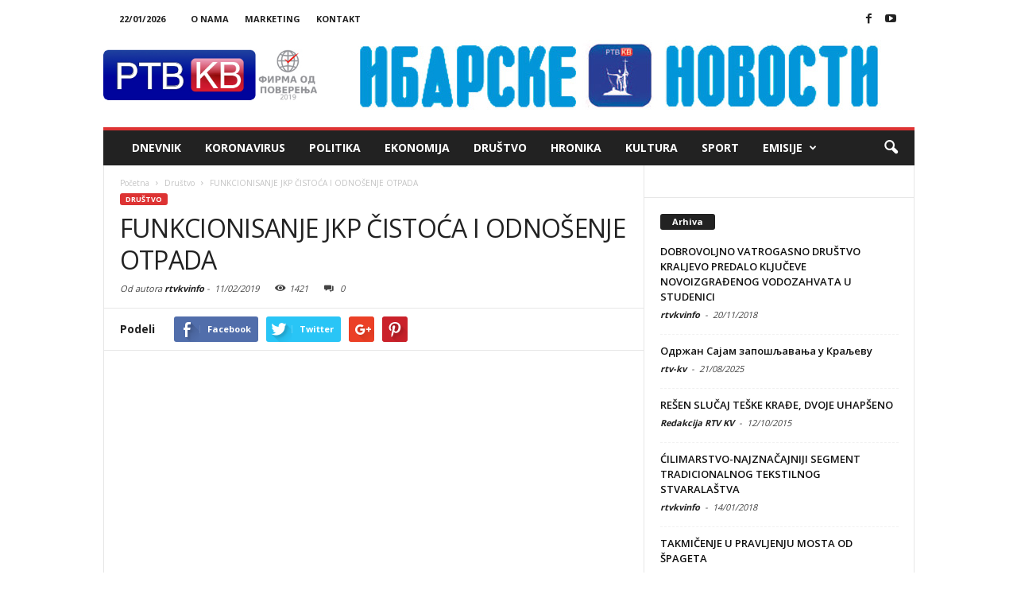

--- FILE ---
content_type: text/html; charset=UTF-8
request_url: http://rtvkraljevo.com/2019/02/11/funkcionisanje-jkp-cistoca-i-odnosenje-otpada/
body_size: 25402
content:
<!doctype html >
<!--[if IE 8]>    <html class="ie8" lang="en"> <![endif]-->
<!--[if IE 9]>    <html class="ie9" lang="en"> <![endif]-->
<!--[if gt IE 8]><!--> <html lang="en-US"> <!--<![endif]-->
<head>
    <title>FUNKCIONISANJE JKP ČISTOĆA I ODNOŠENJE OTPADA | RTV Kraljevo</title>
    <meta charset="UTF-8" />
    <meta http-equiv="Content-Type" content="text/html; charset=UTF-8">
    <meta name="viewport" content="width=device-width, initial-scale=1.0">
    <link rel="pingback" href="http://rtvkraljevo.com/xmlrpc.php" />
    <meta property="og:image" content="http://rtvkraljevo.com/wp-content/uploads/2019/02/sddefault-40.jpg" /><meta name="author" content="rtvkvinfo">
<link rel="icon" type="image/png" href="http://rtvkraljevo.com/wp-content/uploads/2015/10/fav.png"><link rel="apple-touch-icon-precomposed" sizes="76x76" href="http://rtvkraljevo.com/wp-content/uploads/2015/10/rtvkvlogo.png"/><link rel="apple-touch-icon-precomposed" sizes="120x120" href="http://rtvkraljevo.com/wp-content/uploads/2015/10/rtvkvlogo.png"/><link rel="apple-touch-icon-precomposed" sizes="152x152" href="http://rtvkraljevo.com/wp-content/uploads/2015/10/rtvkvlogo.png"/><link rel="apple-touch-icon-precomposed" sizes="114x114" href="http://rtvkraljevo.com/wp-content/uploads/2015/10/rtvkvlogo.png"/><link rel="apple-touch-icon-precomposed" sizes="144x144" href="http://rtvkraljevo.com/wp-content/uploads/2015/10/rtvkvlogo.png"/><link rel='dns-prefetch' href='//fonts.googleapis.com' />
<link rel='dns-prefetch' href='//s.w.org' />
<link rel="alternate" type="application/rss+xml" title="RTV Kraljevo &raquo; Feed" href="http://rtvkraljevo.com/feed/" />
<link rel="alternate" type="application/rss+xml" title="RTV Kraljevo &raquo; Comments Feed" href="http://rtvkraljevo.com/comments/feed/" />
<link rel="alternate" type="application/rss+xml" title="RTV Kraljevo &raquo; FUNKCIONISANJE JKP ČISTOĆA I ODNOŠENJE OTPADA Comments Feed" href="http://rtvkraljevo.com/2019/02/11/funkcionisanje-jkp-cistoca-i-odnosenje-otpada/feed/" />
		<script type="text/javascript">
			window._wpemojiSettings = {"baseUrl":"https:\/\/s.w.org\/images\/core\/emoji\/11\/72x72\/","ext":".png","svgUrl":"https:\/\/s.w.org\/images\/core\/emoji\/11\/svg\/","svgExt":".svg","source":{"concatemoji":"http:\/\/rtvkraljevo.com\/wp-includes\/js\/wp-emoji-release.min.js?ver=4.9.26"}};
			!function(e,a,t){var n,r,o,i=a.createElement("canvas"),p=i.getContext&&i.getContext("2d");function s(e,t){var a=String.fromCharCode;p.clearRect(0,0,i.width,i.height),p.fillText(a.apply(this,e),0,0);e=i.toDataURL();return p.clearRect(0,0,i.width,i.height),p.fillText(a.apply(this,t),0,0),e===i.toDataURL()}function c(e){var t=a.createElement("script");t.src=e,t.defer=t.type="text/javascript",a.getElementsByTagName("head")[0].appendChild(t)}for(o=Array("flag","emoji"),t.supports={everything:!0,everythingExceptFlag:!0},r=0;r<o.length;r++)t.supports[o[r]]=function(e){if(!p||!p.fillText)return!1;switch(p.textBaseline="top",p.font="600 32px Arial",e){case"flag":return s([55356,56826,55356,56819],[55356,56826,8203,55356,56819])?!1:!s([55356,57332,56128,56423,56128,56418,56128,56421,56128,56430,56128,56423,56128,56447],[55356,57332,8203,56128,56423,8203,56128,56418,8203,56128,56421,8203,56128,56430,8203,56128,56423,8203,56128,56447]);case"emoji":return!s([55358,56760,9792,65039],[55358,56760,8203,9792,65039])}return!1}(o[r]),t.supports.everything=t.supports.everything&&t.supports[o[r]],"flag"!==o[r]&&(t.supports.everythingExceptFlag=t.supports.everythingExceptFlag&&t.supports[o[r]]);t.supports.everythingExceptFlag=t.supports.everythingExceptFlag&&!t.supports.flag,t.DOMReady=!1,t.readyCallback=function(){t.DOMReady=!0},t.supports.everything||(n=function(){t.readyCallback()},a.addEventListener?(a.addEventListener("DOMContentLoaded",n,!1),e.addEventListener("load",n,!1)):(e.attachEvent("onload",n),a.attachEvent("onreadystatechange",function(){"complete"===a.readyState&&t.readyCallback()})),(n=t.source||{}).concatemoji?c(n.concatemoji):n.wpemoji&&n.twemoji&&(c(n.twemoji),c(n.wpemoji)))}(window,document,window._wpemojiSettings);
		</script>
		<style type="text/css">
img.wp-smiley,
img.emoji {
	display: inline !important;
	border: none !important;
	box-shadow: none !important;
	height: 1em !important;
	width: 1em !important;
	margin: 0 .07em !important;
	vertical-align: -0.1em !important;
	background: none !important;
	padding: 0 !important;
}
</style>
<link rel='stylesheet' id='cptch_stylesheet-css'  href='http://rtvkraljevo.com/wp-content/plugins/captcha/css/style.css?ver=4.9.26' type='text/css' media='all' />
<link rel='stylesheet' id='dashicons-css'  href='http://rtvkraljevo.com/wp-includes/css/dashicons.min.css?ver=4.9.26' type='text/css' media='all' />
<link rel='stylesheet' id='cptch_desktop_style-css'  href='http://rtvkraljevo.com/wp-content/plugins/captcha/css/desktop_style.css?ver=4.9.26' type='text/css' media='all' />
<link rel='stylesheet' id='contact-form-7-css'  href='http://rtvkraljevo.com/wp-content/plugins/contact-form-7/includes/css/styles.css?ver=4.4.2' type='text/css' media='all' />
<link rel='stylesheet' id='rs-plugin-settings-css'  href='http://rtvkraljevo.com/wp-content/plugins/revslider/rs-plugin/css/settings.css?ver=4.6.93' type='text/css' media='all' />
<style id='rs-plugin-settings-inline-css' type='text/css'>
.tp-caption a{color:#ff7302;text-shadow:none;-webkit-transition:all 0.2s ease-out;-moz-transition:all 0.2s ease-out;-o-transition:all 0.2s ease-out;-ms-transition:all 0.2s ease-out}.tp-caption a:hover{color:#ffa902}
</style>
<link rel='stylesheet' id='audioigniter-css'  href='http://rtvkraljevo.com/wp-content/plugins/audioigniter/player/build/style.css?ver=1.0.1' type='text/css' media='all' />
<link rel='stylesheet' id='google_font_open_sans-css'  href='http://fonts.googleapis.com/css?family=Open+Sans%3A300%2C400%2C600%2C700&#038;ver=4.9.26' type='text/css' media='all' />
<link rel='stylesheet' id='google_font_roboto_cond-css'  href='http://fonts.googleapis.com/css?family=Roboto+Condensed%3A300italic%2C400italic%2C700italic%2C400%2C300%2C700&#038;ver=4.9.26' type='text/css' media='all' />
<link rel='stylesheet' id='js_composer_front-css'  href='http://rtvkraljevo.com/wp-content/plugins/js_composer/assets/css/js_composer.min.css?ver=4.11.2' type='text/css' media='all' />
<link rel='stylesheet' id='td-theme-css'  href='http://rtvkraljevo.com/wp-content/themes/Newsmag/style.css?ver=2.3.6' type='text/css' media='all' />
<script type='text/javascript' src='http://rtvkraljevo.com/wp-includes/js/jquery/jquery.js?ver=1.12.4'></script>
<script type='text/javascript' src='http://rtvkraljevo.com/wp-includes/js/jquery/jquery-migrate.min.js?ver=1.4.1'></script>
<script type='text/javascript'>
/* <![CDATA[ */
var cptch_vars = {"nonce":"f9846d5747","ajaxurl":"http:\/\/rtvkraljevo.com\/wp-admin\/admin-ajax.php","enlarge":"0"};
/* ]]> */
</script>
<script type='text/javascript' src='http://rtvkraljevo.com/wp-content/plugins/captcha/js/front_end_script.js?ver=4.9.26'></script>
<script type='text/javascript' src='http://rtvkraljevo.com/wp-content/plugins/revslider/rs-plugin/js/jquery.themepunch.tools.min.js?ver=4.6.93'></script>
<script type='text/javascript' src='http://rtvkraljevo.com/wp-content/plugins/revslider/rs-plugin/js/jquery.themepunch.revolution.min.js?ver=4.6.93'></script>
<link rel='https://api.w.org/' href='http://rtvkraljevo.com/wp-json/' />
<link rel="EditURI" type="application/rsd+xml" title="RSD" href="http://rtvkraljevo.com/xmlrpc.php?rsd" />
<link rel="wlwmanifest" type="application/wlwmanifest+xml" href="http://rtvkraljevo.com/wp-includes/wlwmanifest.xml" /> 
<link rel='prev' title='INFORMATIVNA EMISIJA &#8220;DANAS&#8221; 10.02.2019.' href='http://rtvkraljevo.com/2019/02/10/informativna-emisija-danas-10-02-2019/' />
<link rel='next' title='KC EVERGRIN I FUDBALER DEJAN LEKIĆ POMOGLI RATNOG VOJNOG INVALIDA' href='http://rtvkraljevo.com/2019/02/11/kc-evergrin-i-fudbaler-dejan-lekic-pomogli-ratnog-vojnog-invalida/' />
<meta name="generator" content="WordPress 4.9.26" />
<link rel="canonical" href="http://rtvkraljevo.com/2019/02/11/funkcionisanje-jkp-cistoca-i-odnosenje-otpada/" />
<link rel='shortlink' href='http://rtvkraljevo.com/?p=19285' />
<link rel="alternate" type="application/json+oembed" href="http://rtvkraljevo.com/wp-json/oembed/1.0/embed?url=http%3A%2F%2Frtvkraljevo.com%2F2019%2F02%2F11%2Ffunkcionisanje-jkp-cistoca-i-odnosenje-otpada%2F" />
<link rel="alternate" type="text/xml+oembed" href="http://rtvkraljevo.com/wp-json/oembed/1.0/embed?url=http%3A%2F%2Frtvkraljevo.com%2F2019%2F02%2F11%2Ffunkcionisanje-jkp-cistoca-i-odnosenje-otpada%2F&#038;format=xml" />
		<script type="text/javascript">
			jQuery(document).ready(function() {
				// CUSTOM AJAX CONTENT LOADING FUNCTION
				var ajaxRevslider = function(obj) {
				
					// obj.type : Post Type
					// obj.id : ID of Content to Load
					// obj.aspectratio : The Aspect Ratio of the Container / Media
					// obj.selector : The Container Selector where the Content of Ajax will be injected. It is done via the Essential Grid on Return of Content
					
					var content = "";

					data = {};
					
					data.action = 'revslider_ajax_call_front';
					data.client_action = 'get_slider_html';
					data.token = 'eb2afcec50';
					data.type = obj.type;
					data.id = obj.id;
					data.aspectratio = obj.aspectratio;
					
					// SYNC AJAX REQUEST
					jQuery.ajax({
						type:"post",
						url:"http://rtvkraljevo.com/wp-admin/admin-ajax.php",
						dataType: 'json',
						data:data,
						async:false,
						success: function(ret, textStatus, XMLHttpRequest) {
							if(ret.success == true)
								content = ret.data;								
						},
						error: function(e) {
							console.log(e);
						}
					});
					
					 // FIRST RETURN THE CONTENT WHEN IT IS LOADED !!
					 return content;						 
				};
				
				// CUSTOM AJAX FUNCTION TO REMOVE THE SLIDER
				var ajaxRemoveRevslider = function(obj) {
					return jQuery(obj.selector+" .rev_slider").revkill();
				};

				// EXTEND THE AJAX CONTENT LOADING TYPES WITH TYPE AND FUNCTION
				var extendessential = setInterval(function() {
					if (jQuery.fn.tpessential != undefined) {
						clearInterval(extendessential);
						if(typeof(jQuery.fn.tpessential.defaults) !== 'undefined') {
							jQuery.fn.tpessential.defaults.ajaxTypes.push({type:"revslider",func:ajaxRevslider,killfunc:ajaxRemoveRevslider,openAnimationSpeed:0.3});   
							// type:  Name of the Post to load via Ajax into the Essential Grid Ajax Container
							// func: the Function Name which is Called once the Item with the Post Type has been clicked
							// killfunc: function to kill in case the Ajax Window going to be removed (before Remove function !
							// openAnimationSpeed: how quick the Ajax Content window should be animated (default is 0.3)
						}
					}
				},30);
			});
		</script>
		<!--[if lt IE 9]><script src="http://html5shim.googlecode.com/svn/trunk/html5.js"></script><![endif]-->
    <meta name="generator" content="Powered by Visual Composer - drag and drop page builder for WordPress."/>
<!--[if lte IE 9]><link rel="stylesheet" type="text/css" href="http://rtvkraljevo.com/wp-content/plugins/js_composer/assets/css/vc_lte_ie9.min.css" media="screen"><![endif]--><!--[if IE  8]><link rel="stylesheet" type="text/css" href="http://rtvkraljevo.com/wp-content/plugins/js_composer/assets/css/vc-ie8.min.css" media="screen"><![endif]-->
<!-- JS generated by theme -->

<script>
    

var tdBlocksArray = []; //here we store all the items for the current page

//td_block class - each ajax block uses a object of this class for requests
function tdBlock() {
    this.id = '';
    this.block_type = 1; //block type id (1-234 etc)
    this.atts = '';
    this.td_column_number = '';
    this.td_current_page = 1; //
    this.post_count = 0; //from wp
    this.found_posts = 0; //from wp
    this.max_num_pages = 0; //from wp
    this.td_filter_value = ''; //current live filter value
    this.is_ajax_running = false;
    this.td_user_action = ''; // load more or infinite loader (used by the animation)
    this.header_color = '';
    this.ajax_pagination_infinite_stop = ''; //show load more at page x
}

    
    
        // td_js_generator - mini detector
        (function(){
            var htmlTag = document.getElementsByTagName("html")[0];

            if ( navigator.userAgent.indexOf("MSIE 10.0") > -1 ) {
                htmlTag.className += ' ie10';
            }

            if ( !!navigator.userAgent.match(/Trident.*rv\:11\./) ) {
                htmlTag.className += ' ie11';
            }

            if ( /(iPad|iPhone|iPod)/g.test(navigator.userAgent) ) {
                htmlTag.className += ' td-md-is-ios';
            }

            var user_agent = navigator.userAgent.toLowerCase();
            if ( user_agent.indexOf("android") > -1 ) {
                htmlTag.className += ' td-md-is-android';
            }

            if ( -1 !== navigator.userAgent.indexOf('Mac OS X')  ) {
                htmlTag.className += ' td-md-is-os-x';
            }

            if ( /chrom(e|ium)/.test(navigator.userAgent.toLowerCase()) ) {
               htmlTag.className += ' td-md-is-chrome';
            }

            if ( -1 !== navigator.userAgent.indexOf('Firefox') ) {
                htmlTag.className += ' td-md-is-firefox';
            }

            if ( -1 !== navigator.userAgent.indexOf('Safari') && -1 === navigator.userAgent.indexOf('Chrome') ) {
                htmlTag.className += ' td-md-is-safari';
            }

        })();




        var tdLocalCache = {};

        ( function () {
            "use strict";

            tdLocalCache = {
                data: {},
                remove: function (resource_id) {
                    delete tdLocalCache.data[resource_id];
                },
                exist: function (resource_id) {
                    return tdLocalCache.data.hasOwnProperty(resource_id) && tdLocalCache.data[resource_id] !== null;
                },
                get: function (resource_id) {
                    return tdLocalCache.data[resource_id];
                },
                set: function (resource_id, cachedData) {
                    tdLocalCache.remove(resource_id);
                    tdLocalCache.data[resource_id] = cachedData;
                }
            };
        })();

    
    
var td_viewport_interval_list=[{"limitBottom":767,"sidebarWidth":251},{"limitBottom":1023,"sidebarWidth":339}];
var td_animation_stack_effect="type0";
var tds_animation_stack=true;
var td_animation_stack_specific_selectors=".entry-thumb, img";
var td_animation_stack_general_selectors=".td-animation-stack img, .post img";
var td_ajax_url="http:\/\/rtvkraljevo.com\/wp-admin\/admin-ajax.php?td_theme_name=Newsmag&v=2.3.6";
var td_get_template_directory_uri="http:\/\/rtvkraljevo.com\/wp-content\/themes\/Newsmag";
var tds_snap_menu="smart_snap_always";
var tds_logo_on_sticky="show";
var tds_header_style="";
var td_please_wait="Molimo sa\u010dekajte...";
var td_email_user_pass_incorrect="Pogre\u0161na lozinka ili korisni\u010dko ime!";
var td_email_user_incorrect="Pogre\u0161an email ili korisni\u010dko ime!";
var td_email_incorrect="Neta\u010dan email!";
var tds_more_articles_on_post_enable="";
var tds_more_articles_on_post_time_to_wait="";
var tds_more_articles_on_post_pages_distance_from_top=0;
var tds_theme_color_site_wide="#dd3333";
var tds_smart_sidebar="enabled";
var tdThemeName="Newsmag";
var td_magnific_popup_translation_tPrev="Prethodna";
var td_magnific_popup_translation_tNext="Slede\u0107a";
var td_magnific_popup_translation_tCounter="%curr% od %total%";
var td_magnific_popup_translation_ajax_tError="Sadr\u017eaj sa linka %url% nije mogu\u0107e u\u010ditati.";
var td_magnific_popup_translation_image_tError="Sliku #%curr% nije mogu\u0107e u\u010ditati.";
var td_ad_background_click_link="";
var td_ad_background_click_target="";
</script>


<!-- Header style compiled by theme -->

<style>
    
.td-header-border:before,
    .td-trending-now-title,
    .td_block_mega_menu .td_mega_menu_sub_cats .cur-sub-cat,
    .td-post-category:hover,
    .td-header-style-2 .td-header-sp-logo,
    .sf-menu ul .td-menu-item > a:hover,
    .sf-menu ul .sfHover > a,
    .sf-menu ul .current-menu-ancestor > a,
    .sf-menu ul .current-category-ancestor > a,
    .sf-menu ul .current-menu-item > a,
    .td-next-prev-wrap a:hover i,
    .page-nav .current,
    .widget_calendar tfoot a:hover,
    .td-footer-container .widget_search .wpb_button:hover,
    .td-scroll-up-visible,
    .dropcap,
    .td-category a,
    input[type="submit"]:hover,
    .td-post-small-box a:hover,
    .td-404-sub-sub-title a:hover,
    .td-rating-bar-wrap div,
    .td_top_authors .td-active .td-author-post-count,
    .td_top_authors .td-active .td-author-comments-count,
    .td_smart_list_3 .td-sml3-top-controls i:hover,
    .td_smart_list_3 .td-sml3-bottom-controls i:hover,
    .td-mobile-close a,
    .td_wrapper_video_playlist .td_video_controls_playlist_wrapper,
    .td-read-more a:hover,
    .td-login-wrap .btn,
    .td_display_err,
    .td-header-style-6 .td-top-menu-full,
    #bbpress-forums button:hover,
    #bbpress-forums .bbp-pagination .current,
    .bbp_widget_login .button:hover,
    .header-search-wrap .td-drop-down-search .btn:hover,
    .td-post-text-content .more-link-wrap:hover a,
    #buddypress div.item-list-tabs ul li > a span,
    #buddypress div.item-list-tabs ul li > a:hover span,
    #buddypress input[type=submit]:hover,
    #buddypress a.button:hover span,
    #buddypress div.item-list-tabs ul li.selected a span,
    #buddypress div.item-list-tabs ul li.current a span,
    #buddypress input[type=submit]:focus,
    .td-grid-style-3 .td-big-grid-post .td-module-thumb a:last-child:before,
    .td-grid-style-4 .td-big-grid-post .td-module-thumb a:last-child:before,
    .td-grid-style-5 .td-big-grid-post .td-module-thumb:after {
        background-color: #dd3333;
    }

    @media (max-width: 767px) {
        .category .td-category a.td-current-sub-category {
            background-color: #dd3333 !important;
        }
    }

    .woocommerce .onsale,
    .woocommerce .woocommerce a.button:hover,
    .woocommerce-page .woocommerce .button:hover,
    .single-product .product .summary .cart .button:hover,
    .woocommerce .woocommerce .product a.button:hover,
    .woocommerce .product a.button:hover,
    .woocommerce .product #respond input#submit:hover,
    .woocommerce .checkout input#place_order:hover,
    .woocommerce .woocommerce.widget .button:hover,
    .woocommerce .woocommerce-message .button:hover,
    .woocommerce .woocommerce-error .button:hover,
    .woocommerce .woocommerce-info .button:hover,
    .woocommerce.widget .ui-slider .ui-slider-handle,
    .vc_btn-black:hover,
	.wpb_btn-black:hover,
	.item-list-tabs .feed:hover a {
    	background-color: #dd3333 !important;
    }

    .top-header-menu a:hover,
    .top-header-menu .menu-item-has-children li a:hover,
    .td_module_wrap:hover .entry-title a,
    .td_mod_mega_menu:hover .entry-title a,
    .footer-email-wrap a,
    .widget a:hover,
    .td-footer-container .widget_calendar #today,
    .td-category-pulldown-filter a.td-pulldown-category-filter-link:hover,
    .td-load-more-wrap a:hover,
    .td-post-next-prev-content a:hover,
    .td-author-name a:hover,
    .td-author-url a:hover,
    .td_mod_related_posts:hover .entry-title a,
    .td-search-query,
    .top-header-menu .current-menu-item > a,
    .top-header-menu .current-menu-ancestor > a,
    .header-search-wrap .td-drop-down-search .result-msg a:hover,
    .td_top_authors .td-active .td-authors-name a,
    .td-mobile-content li a:hover,
    .post blockquote p,
    .td-post-content blockquote p,
    .page blockquote p,
    .comment-list cite a:hover,
    .comment-list cite:hover,
    .comment-list .comment-reply-link:hover,
    a,
    .white-menu #td-header-menu .sf-menu > li > a:hover,
    .white-menu #td-header-menu .sf-menu > .current-menu-ancestor > a,
    .white-menu #td-header-menu .sf-menu > .current-menu-item > a,
    .td-stack-classic-blog .td-post-text-content .more-link-wrap:hover a,
    .td_quote_on_blocks,
    #bbpress-forums .bbp-forum-freshness a:hover,
    #bbpress-forums .bbp-topic-freshness a:hover,
    #bbpress-forums .bbp-forums-list li a:hover,
    #bbpress-forums .bbp-forum-title:hover,
    #bbpress-forums .bbp-topic-permalink:hover,
    #bbpress-forums .bbp-topic-started-by a:hover,
    #bbpress-forums .bbp-topic-started-in a:hover,
    #bbpress-forums .bbp-body .super-sticky li.bbp-topic-title .bbp-topic-permalink,
    #bbpress-forums .bbp-body .sticky li.bbp-topic-title .bbp-topic-permalink,
    #bbpress-forums #subscription-toggle a:hover,
    #bbpress-forums #favorite-toggle a:hover,
    .widget_display_replies .bbp-author-name,
    .widget_display_topics .bbp-author-name,
    .td-category-siblings .td-subcat-dropdown a.td-current-sub-category,
    .td-category-siblings .td-subcat-dropdown a:hover,
    .td-pulldown-filter-display-option:hover,
    .td-pulldown-filter-display-option .td-pulldown-filter-link:hover,
    .td_normal_slide .td-wrapper-pulldown-filter .td-pulldown-filter-list a:hover,
    #buddypress ul.item-list li div.item-title a:hover,
    .td_block_13 .td-pulldown-filter-list a:hover {
        color: #dd3333;
    }

    .td-stack-classic-blog .td-post-text-content .more-link-wrap:hover a {
        outline-color: #dd3333;
    }

    .td-mega-menu .wpb_content_element li a:hover,
    .td_login_tab_focus {
        color: #dd3333 !important;
    }

    .td-next-prev-wrap a:hover i,
    .page-nav .current,
    .widget_tag_cloud a:hover,
    .post .td_quote_box,
    .page .td_quote_box,
    .td-login-panel-title,
    #bbpress-forums .bbp-pagination .current {
        border-color: #dd3333;
    }

    .td_wrapper_video_playlist .td_video_currently_playing:after,
    .item-list-tabs .feed:hover {
        border-color: #dd3333 !important;
    }





    
    .td-pb-row [class*="td-pb-span"],
    .td-pb-border-top,
    .page-template-page-title-sidebar-php .td-page-content > .wpb_row:first-child,
    .td-post-sharing,
    .td-post-content,
    .td-post-next-prev,
    .author-box-wrap,
    .td-comments-title-wrap,
    .comment-list,
    .comment-respond,
    .td-post-template-5 header,
    .td-container,
    .wpb_content_element,
    .wpb_column,
    .wpb_row,
    .white-menu .td-header-style-1 .td-header-main-menu,
    .white-menu .td-header-style-2 .td-header-main-menu,
    .white-menu .td-header-style-3 .td-header-main-menu,
    .white-menu .td-header-style-4 .td-header-main-menu,
    .white-menu .td-header-style-5 .td-header-main-menu,
    .white-menu .td-header-style-6 .td-header-main-menu,
    .white-menu .td-header-style-7 .td-header-main-menu,
    .white-menu .td-header-style-8 .td-header-main-menu,
    .white-menu .td-header-style-9 .td-header-main-menu,
    .td-header-style-6 .td-header-container,
    .td-post-template-1 .td-post-content,
    .td-post-template-4 .td-post-sharing-top,
    .td-header-style-6 .td-header-header .td-make-full,
    #disqus_thread {
        border-color: #e6e6e6;
    }
    .td-top-border {
        border-color: #e6e6e6 !important;
    }
    .td-container-border:after,
    .td-next-prev-separator {
    	background-color: #e6e6e6;
    }
    @media (max-width: 767px) {
    	.white-menu .td-header-main-menu {
      		border-color: #e6e6e6;
      	}
    }
</style>

<script>
  (function(i,s,o,g,r,a,m){i['GoogleAnalyticsObject']=r;i[r]=i[r]||function(){
  (i[r].q=i[r].q||[]).push(arguments)},i[r].l=1*new Date();a=s.createElement(o),
  m=s.getElementsByTagName(o)[0];a.async=1;a.src=g;m.parentNode.insertBefore(a,m)
  })(window,document,'script','//www.google-analytics.com/analytics.js','ga');

  ga('create', 'UA-68927801-1', 'auto');
  ga('send', 'pageview');

</script><noscript><style type="text/css"> .wpb_animate_when_almost_visible { opacity: 1; }</style></noscript></head>


<body class="post-template-default single single-post postid-19285 single-format-video funkcionisanje-jkp-cistoca-i-odnosenje-otpada wpb-js-composer js-comp-ver-4.11.2 vc_responsive td-animation-stack-type0 td-full-layout" itemscope="itemscope" itemtype="http://schema.org/WebPage">

<div id="td-outer-wrap">

        <div class="td-scroll-up"><i class="td-icon-menu-up"></i></div>

    <div class="td-transition-content-and-menu td-mobile-nav-wrap">
        <div id="td-mobile-nav">
    <!-- mobile menu close -->
    <div class="td-mobile-close">
        <a href="#">Zatvori</a>
        <div class="td-nav-triangle"></div>
    </div>

    <div class="td-mobile-content">
        <div class="menu-td-demo-header-menu-container"><ul id="menu-td-demo-header-menu" class=""><li id="menu-item-2542" class="menu-item menu-item-type-taxonomy menu-item-object-category menu-item-first menu-item-2542"><a href="http://rtvkraljevo.com/category/dnevnik/">Dnevnik</a></li>
<li id="menu-item-27454" class="menu-item menu-item-type-taxonomy menu-item-object-category menu-item-27454"><a href="http://rtvkraljevo.com/category/koronavirus/">KORONAVIRUS</a></li>
<li id="menu-item-699" class="menu-item menu-item-type-post_type menu-item-object-page menu-item-699"><a href="http://rtvkraljevo.com/politika/">Politika</a></li>
<li id="menu-item-698" class="menu-item menu-item-type-post_type menu-item-object-page menu-item-698"><a href="http://rtvkraljevo.com/ekonomija/">Ekonomija</a></li>
<li id="menu-item-697" class="menu-item menu-item-type-post_type menu-item-object-page menu-item-697"><a href="http://rtvkraljevo.com/drustvo/">Društvo</a></li>
<li id="menu-item-696" class="menu-item menu-item-type-post_type menu-item-object-page menu-item-696"><a href="http://rtvkraljevo.com/hronika/">Hronika</a></li>
<li id="menu-item-695" class="menu-item menu-item-type-post_type menu-item-object-page menu-item-695"><a href="http://rtvkraljevo.com/kultura/">Kultura</a></li>
<li id="menu-item-694" class="menu-item menu-item-type-post_type menu-item-object-page menu-item-694"><a href="http://rtvkraljevo.com/sport/">Sport</a></li>
<li id="menu-item-403" class="menu-item menu-item-type-taxonomy menu-item-object-category menu-item-has-children menu-item-403"><a href="http://rtvkraljevo.com/category/emisije/">Emisije</a>
<ul class="sub-menu">
	<li id="menu-item-404" class="menu-item menu-item-type-taxonomy menu-item-object-category menu-item-404"><a href="http://rtvkraljevo.com/category/emisije/rec-po-rec/">REČ PO REČ</a></li>
	<li id="menu-item-920" class="menu-item menu-item-type-taxonomy menu-item-object-category menu-item-920"><a href="http://rtvkraljevo.com/category/emisije/zdravlje-na-dlanu/">ZDRAVLJE NA DLANU</a></li>
	<li id="menu-item-1062" class="menu-item menu-item-type-taxonomy menu-item-object-category menu-item-1062"><a href="http://rtvkraljevo.com/category/emisije/sve-sto-cini-zivot/">SVE ŠTO ČINI ŽIVOT</a></li>
	<li id="menu-item-1307" class="menu-item menu-item-type-taxonomy menu-item-object-category menu-item-1307"><a href="http://rtvkraljevo.com/category/emisije/specijalna-emisija/">SPECIJALNA EMISIJA</a></li>
	<li id="menu-item-1862" class="menu-item menu-item-type-taxonomy menu-item-object-category menu-item-1862"><a href="http://rtvkraljevo.com/category/ekonomatar/">EKONOMETAR</a></li>
	<li id="menu-item-1585" class="menu-item menu-item-type-taxonomy menu-item-object-category menu-item-1585"><a href="http://rtvkraljevo.com/category/reportaze/">REPORTAŽE</a></li>
	<li id="menu-item-7941" class="menu-item menu-item-type-taxonomy menu-item-object-category menu-item-7941"><a href="http://rtvkraljevo.com/category/emisije/zicki_blagovesnik/">ŽIČKI BLAGOVESNIK</a></li>
	<li id="menu-item-11811" class="menu-item menu-item-type-taxonomy menu-item-object-category menu-item-11811"><a href="http://rtvkraljevo.com/category/emisije/takva-zena/">TAKVA ŽENA</a></li>
	<li id="menu-item-55160" class="menu-item menu-item-type-taxonomy menu-item-object-category menu-item-55160"><a href="http://rtvkraljevo.com/category/osobe-sa-invaliditetom/">OSOBE SA INVALIDITETOM</a></li>
</ul>
</li>
</ul></div>    </div>
</div>    </div>

        <div class="td-transition-content-and-menu td-content-wrap">



<!--
Header style 1
-->

<div class="td-header-container td-header-wrap td-header-style-1">
    <div class="td-header-row td-header-top-menu">
        
<div class="td-header-sp-top-menu">

    <div class="td_data_time">22/01/2026</div><div class="menu-top-container"><ul id="menu-td-demo-top-menu" class="top-header-menu"><li id="menu-item-562" class="menu-item menu-item-type-post_type menu-item-object-page menu-item-first td-menu-item td-normal-menu menu-item-562"><a href="http://rtvkraljevo.com/o-nama/">O nama</a></li>
<li id="menu-item-237" class="menu-item menu-item-type-custom menu-item-object-custom td-menu-item td-normal-menu menu-item-237"><a href="http://rtvkraljevo.com/kontakt/">Marketing</a></li>
<li id="menu-item-34" class="menu-item menu-item-type-custom menu-item-object-custom td-menu-item td-normal-menu menu-item-34"><a href="http://rtvkraljevo.com/kontakt/">Kontakt</a></li>
</ul></div></div>
                <div class="td-header-sp-top-widget">
            <span class="td-social-icon-wrap"><a target="_blank" href="https://www.facebook.com/rtvkraljevo/" title="Facebook"><i class="td-icon-font td-icon-facebook"></i></a></span><span class="td-social-icon-wrap"><a target="_blank" href="https://www.youtube.com/user/rtvkv1/feed" title="Youtube"><i class="td-icon-font td-icon-youtube"></i></a></span>        </div>
        </div>


    <div class="td-header-row td-header-header">
        <div class="td-header-sp-logo">
                <a href="http://rtvkraljevo.com/">
        <img class="td-retina-data" data-retina="http://rtvkraljevo.com/wp-content/uploads/2019/05/rtvkvlogoweb2.jpg" src="http://rtvkraljevo.com/wp-content/uploads/2019/05/rtvkvlogoweb2.jpg" alt=""/>
    </a>
        </div>
        <div class="td-header-sp-ads">
            
<div class="td-header-ad-wrap  td-ad-m td-ad-tp td-ad-p">
    <div class="td-a-rec td-a-rec-id-header "><div class="td-all-devices"><a href="http://www.rtvkraljevo.com/ibarske-novosti/"><img src="http://rtvkraljevo.com/wp-content/uploads/2019/05/inlogo.jpg"/></a></div></div>

</div>        </div>
    </div>
    <div class="td-header-menu-wrap">
        <div class="td-header-row td-header-border td-header-main-menu">
            <div id="td-header-menu" role="navigation">
    <div id="td-top-mobile-toggle"><a href="#"><i class="td-icon-font td-icon-mobile"></i></a></div>
    <div class="td-main-menu-logo">
        		<a class="td-mobile-logo td-sticky-mobile" href="http://rtvkraljevo.com/">
			<img class="td-retina-data" data-retina="http://rtvkraljevo.com/wp-content/uploads/2015/10/rtvkvlogo.png" src="http://rtvkraljevo.com/wp-content/uploads/2015/10/rtvkvlogo.png" alt=""/>
		</a>
			<a class="td-header-logo td-sticky-mobile" href="http://rtvkraljevo.com/">
			<img class="td-retina-data" data-retina="http://rtvkraljevo.com/wp-content/uploads/2019/05/rtvkvlogoweb2.jpg" src="http://rtvkraljevo.com/wp-content/uploads/2019/05/rtvkvlogoweb2.jpg" alt=""/>
		</a>
	    </div>
    <div class="menu-td-demo-header-menu-container"><ul id="menu-td-demo-header-menu-1" class="sf-menu"><li class="menu-item menu-item-type-taxonomy menu-item-object-category menu-item-first td-menu-item td-normal-menu menu-item-2542"><a href="http://rtvkraljevo.com/category/dnevnik/">Dnevnik</a></li>
<li class="menu-item menu-item-type-taxonomy menu-item-object-category td-menu-item td-normal-menu menu-item-27454"><a href="http://rtvkraljevo.com/category/koronavirus/">KORONAVIRUS</a></li>
<li class="menu-item menu-item-type-post_type menu-item-object-page td-menu-item td-normal-menu menu-item-699"><a href="http://rtvkraljevo.com/politika/">Politika</a></li>
<li class="menu-item menu-item-type-post_type menu-item-object-page td-menu-item td-normal-menu menu-item-698"><a href="http://rtvkraljevo.com/ekonomija/">Ekonomija</a></li>
<li class="menu-item menu-item-type-post_type menu-item-object-page td-menu-item td-normal-menu menu-item-697"><a href="http://rtvkraljevo.com/drustvo/">Društvo</a></li>
<li class="menu-item menu-item-type-post_type menu-item-object-page td-menu-item td-normal-menu menu-item-696"><a href="http://rtvkraljevo.com/hronika/">Hronika</a></li>
<li class="menu-item menu-item-type-post_type menu-item-object-page td-menu-item td-normal-menu menu-item-695"><a href="http://rtvkraljevo.com/kultura/">Kultura</a></li>
<li class="menu-item menu-item-type-post_type menu-item-object-page td-menu-item td-normal-menu menu-item-694"><a href="http://rtvkraljevo.com/sport/">Sport</a></li>
<li class="menu-item menu-item-type-taxonomy menu-item-object-category menu-item-has-children td-menu-item td-normal-menu menu-item-403"><a href="http://rtvkraljevo.com/category/emisije/">Emisije</a>
<ul class="sub-menu">
	<li class="menu-item menu-item-type-taxonomy menu-item-object-category td-menu-item td-normal-menu menu-item-404"><a href="http://rtvkraljevo.com/category/emisije/rec-po-rec/">REČ PO REČ</a></li>
	<li class="menu-item menu-item-type-taxonomy menu-item-object-category td-menu-item td-normal-menu menu-item-920"><a href="http://rtvkraljevo.com/category/emisije/zdravlje-na-dlanu/">ZDRAVLJE NA DLANU</a></li>
	<li class="menu-item menu-item-type-taxonomy menu-item-object-category td-menu-item td-normal-menu menu-item-1062"><a href="http://rtvkraljevo.com/category/emisije/sve-sto-cini-zivot/">SVE ŠTO ČINI ŽIVOT</a></li>
	<li class="menu-item menu-item-type-taxonomy menu-item-object-category td-menu-item td-normal-menu menu-item-1307"><a href="http://rtvkraljevo.com/category/emisije/specijalna-emisija/">SPECIJALNA EMISIJA</a></li>
	<li class="menu-item menu-item-type-taxonomy menu-item-object-category td-menu-item td-normal-menu menu-item-1862"><a href="http://rtvkraljevo.com/category/ekonomatar/">EKONOMETAR</a></li>
	<li class="menu-item menu-item-type-taxonomy menu-item-object-category td-menu-item td-normal-menu menu-item-1585"><a href="http://rtvkraljevo.com/category/reportaze/">REPORTAŽE</a></li>
	<li class="menu-item menu-item-type-taxonomy menu-item-object-category td-menu-item td-normal-menu menu-item-7941"><a href="http://rtvkraljevo.com/category/emisije/zicki_blagovesnik/">ŽIČKI BLAGOVESNIK</a></li>
	<li class="menu-item menu-item-type-taxonomy menu-item-object-category td-menu-item td-normal-menu menu-item-11811"><a href="http://rtvkraljevo.com/category/emisije/takva-zena/">TAKVA ŽENA</a></li>
	<li class="menu-item menu-item-type-taxonomy menu-item-object-category td-menu-item td-normal-menu menu-item-55160"><a href="http://rtvkraljevo.com/category/osobe-sa-invaliditetom/">OSOBE SA INVALIDITETOM</a></li>
</ul>
</li>
</ul></div></div>

<div class="td-search-wrapper">
    <div id="td-top-search">
        <!-- Search -->
        <div class="header-search-wrap">
            <div class="dropdown header-search">
                <a id="td-header-search-button" href="#" role="button" class="dropdown-toggle " data-toggle="dropdown"><i class="td-icon-search"></i></a>
            </div>
        </div>
    </div>
</div>

<div class="header-search-wrap">
	<div class="dropdown header-search">
		<div class="td-drop-down-search" aria-labelledby="td-header-search-button">
			<form role="search" method="get" class="td-search-form" action="http://rtvkraljevo.com/">
				<div class="td-head-form-search-wrap">
					<input class="needsclick" id="td-header-search" type="text" value="" name="s" autocomplete="off" /><input class="wpb_button wpb_btn-inverse btn" type="submit" id="td-header-search-top" value="Pretraži" />
				</div>
			</form>
			<div id="td-aj-search"></div>
		</div>
	</div>
</div>        </div>
    </div>
</div>
    <div class="td-container td-post-template-default">
        <div class="td-container-border">
            <div class="td-pb-row">
                                            <div class="td-pb-span8 td-main-content" role="main">
                                <div class="td-ss-main-content">
                                    

    <article id="post-19285" class="post-19285 post type-post status-publish format-video has-post-thumbnail hentry category-drustvo post_format-post-format-video" itemscope itemtype="http://schema.org/Article">
        <div class="td-post-header td-pb-padding-side">
            <div class="entry-crumbs"><span itemscope itemtype="http://data-vocabulary.org/Breadcrumb"><a title="" class="entry-crumb" itemprop="url" href="http://rtvkraljevo.com/"><span itemprop="title">Početna</span></a></span> <i class="td-icon-right td-bread-sep"></i> <span itemscope itemtype="http://data-vocabulary.org/Breadcrumb"><a title="Prikaži sve članke iz kategorije Društvo" class="entry-crumb" itemprop="url" href="http://rtvkraljevo.com/category/drustvo/"><span itemprop="title">Društvo</span></a></span> <i class="td-icon-right td-bread-sep td-bred-no-url-last"></i> <span class="td-bred-no-url-last" itemscope itemtype="http://data-vocabulary.org/Breadcrumb"><meta itemprop="title" content = "FUNKCIONISANJE JKP ČISTOĆA I ODNOŠENJE OTPADA"><meta itemprop="url" content = "http://rtvkraljevo.com/2019/02/11/funkcionisanje-jkp-cistoca-i-odnosenje-otpada/">FUNKCIONISANJE JKP ČISTOĆA I ODNOŠENJE OTPADA</span></div>
            <ul class="td-category"><li class="entry-category"><a  href="http://rtvkraljevo.com/category/drustvo/">Društvo</a></li></ul>
            <header>
                <h1 class="entry-title">FUNKCIONISANJE JKP ČISTOĆA I ODNOŠENJE OTPADA</h1>

                

                <div class="meta-info">

                    <div class="td-post-author-name">Od autora <a href="http://rtvkraljevo.com/author/rtvkvinfo/">rtvkvinfo</a> - </div>                    <div class="td-post-date"><time class="entry-date updated td-module-date" datetime="2019-02-11T10:44:57+00:00" >11/02/2019</time></div>                    <div class="td-post-views"><i class="td-icon-views"></i><span class="td-nr-views-19285">1421</span></div>                    <div class="td-post-comments"><a href="http://rtvkraljevo.com/2019/02/11/funkcionisanje-jkp-cistoca-i-odnosenje-otpada/#respond"><i class="td-icon-comments"></i>0</a></div>                </div>
            </header>


        </div>

        <div class="td-post-sharing td-post-sharing-top td-pb-padding-side"><span class="td-post-share-title">Podeli</span>
				<div class="td-default-sharing ">
		            <a class="td-social-sharing-buttons td-social-facebook" href="http://www.facebook.com/sharer.php?u=http%3A%2F%2Frtvkraljevo.com%2F2019%2F02%2F11%2Ffunkcionisanje-jkp-cistoca-i-odnosenje-otpada%2F" onclick="window.open(this.href, 'mywin','left=50,top=50,width=600,height=350,toolbar=0'); return false;"><div class="td-sp td-sp-facebook"></div><div class="td-social-but-text">Facebook</div></a>
		            <a class="td-social-sharing-buttons td-social-twitter" href="https://twitter.com/intent/tweet?text=FUNKCIONISANJE+JKP+%C4%8CISTO%C4%86A+I+ODNO%C5%A0ENJE+OTPADA&url=http%3A%2F%2Frtvkraljevo.com%2F2019%2F02%2F11%2Ffunkcionisanje-jkp-cistoca-i-odnosenje-otpada%2F&via=RTV+Kraljevo"  ><div class="td-sp td-sp-twitter"></div><div class="td-social-but-text">Twitter</div></a>
		            <a class="td-social-sharing-buttons td-social-google" href="http://plus.google.com/share?url=http://rtvkraljevo.com/2019/02/11/funkcionisanje-jkp-cistoca-i-odnosenje-otpada/" onclick="window.open(this.href, 'mywin','left=50,top=50,width=600,height=350,toolbar=0'); return false;"><div class="td-sp td-sp-googleplus"></div></a>
		            <a class="td-social-sharing-buttons td-social-pinterest" href="http://pinterest.com/pin/create/button/?url=http://rtvkraljevo.com/2019/02/11/funkcionisanje-jkp-cistoca-i-odnosenje-otpada/&amp;media=http://rtvkraljevo.com/wp-content/uploads/2019/02/sddefault-40.jpg" onclick="window.open(this.href, 'mywin','left=50,top=50,width=600,height=350,toolbar=0'); return false;"><div class="td-sp td-sp-pinterest"></div></a>
	            </div></div>

        <div class="td-post-content td-pb-padding-side">

        
                <div class="wpb_video_wrapper">
                    <iframe id="td_youtube_player" width="600" height="560" src="http://www.youtube.com/embed/zh4tO2c4kfs?enablejsapi=1&feature=oembed&wmode=opaque&vq=hd720" frameborder="0" allowfullscreen=""></iframe>
                    <script type="text/javascript">
						var tag = document.createElement("script");
						tag.src = "https://www.youtube.com/iframe_api";

						var firstScriptTag = document.getElementsByTagName("script")[0];
						firstScriptTag.parentNode.insertBefore(tag, firstScriptTag);

						var player;

						function onYouTubeIframeAPIReady() {
							player = new YT.Player("td_youtube_player", {
								height: "720",
								width: "960",
								events: {
									"onReady": onPlayerReady
								}
							});
						}

						function onPlayerReady(event) {
							player.setPlaybackQuality("hd720");
						}
					</script>

                </div>

                
        <p>JKP Čistoća Kraljevo apeluje na sugrađane da budu savesniji pri odlaganju komunalnog otpada ali i da savesnije ispunjavaju svoje platne obaveze prema ovom preduzeću. Kako smo nekada imali epitet najčistijeg grada, želja direktora ovog preduzeća je da ovakav epitet povratimo.</p>
        </div>


        <footer>
                        
            <div class="td-post-source-tags td-pb-padding-side">
                                            </div>

            <div class="td-post-sharing td-post-sharing-bottom td-pb-padding-side"><span class="td-post-share-title">Podeli</span>
            <div class="td-default-sharing td-with-like">
	            <a class="td-social-sharing-buttons td-social-facebook" href="http://www.facebook.com/sharer.php?u=http%3A%2F%2Frtvkraljevo.com%2F2019%2F02%2F11%2Ffunkcionisanje-jkp-cistoca-i-odnosenje-otpada%2F" onclick="window.open(this.href, 'mywin','left=50,top=50,width=600,height=350,toolbar=0'); return false;"><div class="td-sp td-sp-facebook"></div><div class="td-social-but-text">Facebook</div></a>
	            <a class="td-social-sharing-buttons td-social-twitter" href="https://twitter.com/intent/tweet?text=FUNKCIONISANJE+JKP+%C4%8CISTO%C4%86A+I+ODNO%C5%A0ENJE+OTPADA&url=http%3A%2F%2Frtvkraljevo.com%2F2019%2F02%2F11%2Ffunkcionisanje-jkp-cistoca-i-odnosenje-otpada%2F&via=RTV+Kraljevo"><div class="td-sp td-sp-twitter"></div><div class="td-social-but-text">Twitter</div></a>
	            <a class="td-social-sharing-buttons td-social-google" href="http://plus.google.com/share?url=http://rtvkraljevo.com/2019/02/11/funkcionisanje-jkp-cistoca-i-odnosenje-otpada/" onclick="window.open(this.href, 'mywin','left=50,top=50,width=600,height=350,toolbar=0'); return false;"><div class="td-sp td-sp-googleplus"></div></a>
	            <a class="td-social-sharing-buttons td-social-pinterest" href="http://pinterest.com/pin/create/button/?url=http://rtvkraljevo.com/2019/02/11/funkcionisanje-jkp-cistoca-i-odnosenje-otpada/&amp;media=http://rtvkraljevo.com/wp-content/uploads/2019/02/sddefault-40.jpg" onclick="window.open(this.href, 'mywin','left=50,top=50,width=600,height=350,toolbar=0'); return false;"><div class="td-sp td-sp-pinterest"></div></a>
            </div><div class="td-classic-sharing"><ul><li class="td-classic-facebook"><iframe frameBorder="0" src="http://www.facebook.com/plugins/like.php?href=http://rtvkraljevo.com/2019/02/11/funkcionisanje-jkp-cistoca-i-odnosenje-otpada/&amp;layout=button_count&amp;show_faces=false&amp;width=105&amp;action=like&amp;colorscheme=light&amp;height=21" style="border:none; overflow:hidden; width:105px; height:21px; background-color:transparent;"></iframe></li><li class="td-classic-twitter"><a href="https://twitter.com/share" class="twitter-share-button" data-url="http://rtvkraljevo.com/2019/02/11/funkcionisanje-jkp-cistoca-i-odnosenje-otpada/" data-text="FUNKCIONISANJE JKP ČISTOĆA I ODNOŠENJE OTPADA" data-via="" data-lang="en">tweet</a> <script>!function(d,s,id){var js,fjs=d.getElementsByTagName(s)[0];if(!d.getElementById(id)){js=d.createElement(s);js.id=id;js.src="//platform.twitter.com/widgets.js";fjs.parentNode.insertBefore(js,fjs);}}(document,"script","twitter-wjs");</script></li></ul></div></div>            <div class="td-block-row td-post-next-prev"><div class="td-block-span6 td-post-prev-post"><div class="td-post-next-prev-content"><span>Prethodni članak</span><a href="http://rtvkraljevo.com/2019/02/10/informativna-emisija-danas-10-02-2019/">INFORMATIVNA EMISIJA &#8220;DANAS&#8221; 10.02.2019.</a></div></div><div class="td-next-prev-separator"></div><div class="td-block-span6 td-post-next-post"><div class="td-post-next-prev-content"><span>Sledeći članak</span><a href="http://rtvkraljevo.com/2019/02/11/kc-evergrin-i-fudbaler-dejan-lekic-pomogli-ratnog-vojnog-invalida/">KC EVERGRIN I FUDBALER DEJAN LEKIĆ POMOGLI RATNOG VOJNOG INVALIDA</a></div></div></div>            <div class="td-author-name vcard author" style="display: none"><span class="fn"><a href="http://rtvkraljevo.com/author/rtvkvinfo/">rtvkvinfo</a></span></div>	        <span style="display: none;" itemprop="author" itemscope itemtype="https://schema.org/Person"><meta itemprop="name" content="rtvkvinfo"></span><meta itemprop="datePublished" content="2019-02-11T10:44:57+00:00"><meta itemprop="dateModified" content="2019-02-11T10:44:57+00:00"><meta itemscope itemprop="mainEntityOfPage" itemType="https://schema.org/WebPage" itemid="http://rtvkraljevo.com/2019/02/11/funkcionisanje-jkp-cistoca-i-odnosenje-otpada/"/><span style="display: none;" itemprop="publisher" itemscope itemtype="https://schema.org/Organization"><span style="display: none;" itemprop="logo" itemscope itemtype="https://schema.org/ImageObject"><meta itemprop="url" content="http://rtvkraljevo.com/wp-content/uploads/2019/05/rtvkvlogoweb2.jpg"></span><meta itemprop="name" content="RTV Kraljevo"></span><meta itemprop="headline " content="FUNKCIONISANJE JKP ČISTOĆA I ODNOŠENJE OTPADA"><span style="display: none;" itemprop="image" itemscope itemtype="https://schema.org/ImageObject"><meta itemprop="url" content="http://rtvkraljevo.com/wp-content/uploads/2019/02/sddefault-40.jpg"><meta itemprop="width" content="640"><meta itemprop="height" content="480"></span>        </footer>

    </article> <!-- /.post -->

    <script>var block_td_uid_1_69725dbf74b2c = new tdBlock();
block_td_uid_1_69725dbf74b2c.id = "td_uid_1_69725dbf74b2c";
block_td_uid_1_69725dbf74b2c.atts = '{"limit":3,"ajax_pagination":"next_prev","live_filter":"cur_post_same_categories","td_ajax_filter_type":"td_custom_related","class":"td_block_id_1884041375 td_uid_1_69725dbf74b2c_rand","td_column_number":3,"live_filter_cur_post_id":19285,"live_filter_cur_post_author":"3"}';
block_td_uid_1_69725dbf74b2c.td_column_number = "3";
block_td_uid_1_69725dbf74b2c.block_type = "td_block_related_posts";
block_td_uid_1_69725dbf74b2c.post_count = "3";
block_td_uid_1_69725dbf74b2c.found_posts = "10126";
block_td_uid_1_69725dbf74b2c.header_color = "";
block_td_uid_1_69725dbf74b2c.ajax_pagination_infinite_stop = "";
block_td_uid_1_69725dbf74b2c.max_num_pages = "3376";
tdBlocksArray.push(block_td_uid_1_69725dbf74b2c);
</script><div class="td_block_wrap td_block_related_posts td_block_id_1884041375 td_uid_1_69725dbf74b2c_rand td_with_ajax_pagination td-pb-border-top"><h4 class="td-related-title"><a id="td_uid_2_69725dbf89aa7" class="td-related-left td-cur-simple-item" data-td_filter_value="" data-td_block_id="td_uid_1_69725dbf74b2c" href="#">Preporučeni članci</a><a id="td_uid_3_69725dbf89af5" class="td-related-right" data-td_filter_value="td_related_more_from_author" data-td_block_id="td_uid_1_69725dbf74b2c" href="#">Još članaka autora</a></h4><div id=td_uid_1_69725dbf74b2c class="td_block_inner">

	<div class="td-related-row">

	<div class="td-related-span4">

        <div class="td_module_related_posts td-animation-stack td_mod_related_posts">
            <div class="td-module-image">
                <div class="td-module-thumb"><a href="http://rtvkraljevo.com/2026/01/21/idealni-kratki-odmori-za-sretenje-i-osmi-mart-uz-tomash-tours/" rel="bookmark" title="IDEALNI KRATKI ODMORI ZA SRETENJE I OSMI MART UZ TOMASH TOURS"><img width="238" height="178" class="entry-thumb" src="http://rtvkraljevo.com/wp-content/uploads/2026/01/maxresdefault-77-238x178.jpg" alt="" title="IDEALNI KRATKI ODMORI ZA SRETENJE I OSMI MART UZ TOMASH TOURS"/><span class="td-video-play-ico"><img width="40" class="td-retina" src="http://rtvkraljevo.com/wp-content/themes/Newsmag/images/icons/ico-video-large.png" alt="video"/></span></a></div>                <a href="http://rtvkraljevo.com/category/drustvo/" class="td-post-category">Društvo</a>            </div>
            <div class="item-details">
                <h3 class="entry-title td-module-title"><a href="http://rtvkraljevo.com/2026/01/21/idealni-kratki-odmori-za-sretenje-i-osmi-mart-uz-tomash-tours/" rel="bookmark" title="IDEALNI KRATKI ODMORI ZA SRETENJE I OSMI MART UZ TOMASH TOURS">IDEALNI KRATKI ODMORI ZA SRETENJE I OSMI MART UZ TOMASH TOURS</a></h3>            </div>
        </div>
        
	</div> <!-- ./td-related-span4 -->

	<div class="td-related-span4">

        <div class="td_module_related_posts td-animation-stack td_mod_related_posts">
            <div class="td-module-image">
                <div class="td-module-thumb"><a href="http://rtvkraljevo.com/2026/01/21/zatvaranje-starog-mosta-u-narednih-2-nedelje/" rel="bookmark" title="ZATVARANJE STAROG MOSTA U NAREDNIH 2 NEDELJE"><img width="238" height="178" class="entry-thumb" src="http://rtvkraljevo.com/wp-content/uploads/2026/01/maxresdefault-76-238x178.jpg" alt="" title="ZATVARANJE STAROG MOSTA U NAREDNIH 2 NEDELJE"/><span class="td-video-play-ico"><img width="40" class="td-retina" src="http://rtvkraljevo.com/wp-content/themes/Newsmag/images/icons/ico-video-large.png" alt="video"/></span></a></div>                <a href="http://rtvkraljevo.com/category/drustvo/" class="td-post-category">Društvo</a>            </div>
            <div class="item-details">
                <h3 class="entry-title td-module-title"><a href="http://rtvkraljevo.com/2026/01/21/zatvaranje-starog-mosta-u-narednih-2-nedelje/" rel="bookmark" title="ZATVARANJE STAROG MOSTA U NAREDNIH 2 NEDELJE">ZATVARANJE STAROG MOSTA U NAREDNIH 2 NEDELJE</a></h3>            </div>
        </div>
        
	</div> <!-- ./td-related-span4 -->

	<div class="td-related-span4">

        <div class="td_module_related_posts td-animation-stack td_mod_related_posts">
            <div class="td-module-image">
                <div class="td-module-thumb"><a href="http://rtvkraljevo.com/2026/01/21/kvalitet-vazduha-u-kraljevu-trenutno-umeren-prethodnih-dana-povecano-zagadenje/" rel="bookmark" title="Kvalitet vazduha u Kraljevu trenutno umeren, prethodnih dana povećano zagađenje"><img width="238" height="178" class="entry-thumb" src="http://rtvkraljevo.com/wp-content/uploads/2026/01/maxresdefault-75-238x178.jpg" alt="" title="Kvalitet vazduha u Kraljevu trenutno umeren, prethodnih dana povećano zagađenje"/><span class="td-video-play-ico"><img width="40" class="td-retina" src="http://rtvkraljevo.com/wp-content/themes/Newsmag/images/icons/ico-video-large.png" alt="video"/></span></a></div>                <a href="http://rtvkraljevo.com/category/drustvo/" class="td-post-category">Društvo</a>            </div>
            <div class="item-details">
                <h3 class="entry-title td-module-title"><a href="http://rtvkraljevo.com/2026/01/21/kvalitet-vazduha-u-kraljevu-trenutno-umeren-prethodnih-dana-povecano-zagadenje/" rel="bookmark" title="Kvalitet vazduha u Kraljevu trenutno umeren, prethodnih dana povećano zagađenje">Kvalitet vazduha u Kraljevu trenutno umeren, prethodnih dana povećano zagađenje</a></h3>            </div>
        </div>
        
	</div> <!-- ./td-related-span4 --></div><!--./row-fluid--></div><div class="td-next-prev-wrap"><a href="#" class="td-ajax-prev-page ajax-page-disabled" id="prev-page-td_uid_1_69725dbf74b2c" data-td_block_id="td_uid_1_69725dbf74b2c"><i class="td-icon-font td-icon-menu-left"></i></a><a href="#"  class="td-ajax-next-page" id="next-page-td_uid_1_69725dbf74b2c" data-td_block_id="td_uid_1_69725dbf74b2c"><i class="td-icon-font td-icon-menu-right"></i></a></div></div> <!-- ./block -->

	<div class="comments" id="comments">
        
            <div class="td-comments-title-wrap td-pb-padding-side">
                <h4 class=""><span>Nema komentara</span></h4>
            </div>

            	<div id="respond" class="comment-respond">
		<h3 id="reply-title" class="comment-reply-title">Ostavite komentar <small><a rel="nofollow" id="cancel-comment-reply-link" href="/2019/02/11/funkcionisanje-jkp-cistoca-i-odnosenje-otpada/#respond" style="display:none;">Otkaži slanje</a></small></h3>			<form action="http://rtvkraljevo.com/wp-comments-post.php" method="post" id="commentform" class="comment-form" novalidate>
				<div class="clearfix"></div>
				<p class="comment-form-input-wrap">
					<textarea placeholder="Komentar:" id="comment" name="comment" cols="45" rows="8" aria-required="true"></textarea>
		        </p><p class="comment-form-input-wrap">
			            <span class="comment-req-wrap">
			            	<input class="" id="author" name="author" placeholder="Ime:" type="text" value="" size="30" /></span></p>
<p class="comment-form-input-wrap">
			            <span class="comment-req-wrap"><input class="" id="email" name="email" placeholder="Email:" type="text" value="" size="30" /></span></p>
<p class="comment-form-input-wrap">
			            <input class="" id="url" name="url" placeholder="Sajt:" type="text" value="" size="30" /></p>
<p class="cptch_block"><br /><span class="cptch_wrap">
				<label class="cptch_label" for="cptch_input">
					<span class="cptch_span"><img class="cptch_img " src="data: image/png;base64,iVBORw0KGgoAAAANSUhEUgAAAgAAAAIACAMAAADDpiTIAAAAGXRFWHRTb2Z0d2FyZQBBZG9iZSBJbWFnZVJlYWR5ccllPAAAABhQTFRFjo6O////[base64]/UUkprvfc5H/PxZx//P2fv7aNSah0ARFz41v+z4v+nDw2tBHGQHsD4WPr57aX/Sw2Azasfa/84HgB7v/NfWvzPOgD7vvVfXXwTYOP3fnvH6psAu07+N62+CbDl6G+PN2YC7Paz9sdbMwGyzn4TwPKbAHv9lCcsvwmwz9bvlOU3AXZZ/v44KRNgh9o8a/1NgMTT3wTY5O3/ODMTIO3R3wTIe+5nAhj/JsAGjX76+psAd17/ef76mwA33v49rsgEyL3+JsBtf6Zr1t8ESL7+JkDS038TwPHfBLD+JsA9138+TIDEAMaV628C3K9+5fqbALerXbr+JkDaCwAmQOwTgM+bwZSve8HU8Ue1/nHzmGkC3HYD+PoGYLZv3Pnl624yJkC4DUBvSzf9qR8KTIAoB4DZYt35KyOA8crqPxMXBcDRA0Du1Y8D4NgBYJbxfAIQoWn5UwNolj81gAO/A2qWPxCA5QEwq5UPBKB6++cG0FeP/pY9FIDFATC9/YMBWBsA3foHA1DzfYgDgMMDwPqHA1Ctf24ALdtnuAD4Syu/Bp6WOx6A5vwvN4CF3wK4/BsQwMInwV3/iwig2wCkBlAdAHIDKA4AuQFMZwCpAVQDIDeA5hJgbgDTAEgNoDoFzA2gGQC5AUwDIDWA6lMAuQEUFwFzA5jOAVMDGLaAuQE4AiQH0BwBcgPozgFSAxiOALkBfHsLYI1jArAFSA6gv+skcHzd+rPPPy8rzPl1q9haAbh1b9kC1NLm724eWioAN62+vAUYpX/jWuLswW8mtSuA8uIWoCx8qXhGHgS7AmivXAUYbfW2Yr0AcK/m8T3gOHRb2aj3FdwVwOE94Dh+W/mQBDYFcHgP+NpjZQoAm+0B//ZpsPrqU0Xi3WFyUwDHrgO+46lS0W4yuSmAI78KHO95qlywIbApgAMnAeNtT5UsAGx4EvDOpwpHOgzsCaAuA3jvU6UD3W50TwDLHwZ491Pl43zdPDaAecr7P9QHjfYE0NYAnPFU+SgnA3sC6EuXAcYpT5UPchTYE8Bcugxw0lPlYwjYE8DS10JPe6q8h0f/VEvfCquP02oA/NBlgJULgfM8ABGuCe4JYGGB2onrH+FUYEsAC98LrWcOgAjbgNgAyjlngJG2AVsCaI/7VAHIDaADcN8LgZdUAMgNYPMLglsCmA8jAID7NAC4uHut/94jYMd//LgZgK13AQAkHwE7/tvr3QBMAK4F8J5N4OcNQOr46usuMTkvByadAP0f7vkwajsqqwGwE4DffNX/6LdHBwBX/ptffPP/drUOEZgFgE0AfGOpysx0DEgG4Fvf6jvwIYJ9LwWkAvDdSX3gi+QVgPsDWHib9jTHgEQAlr7S27NcC8oDYO09uvx1wgHAvQGszujViw0FgFsDWP/oXsuxCdgRQHtccZq2eBDoANx5Aozz/xoAbgzg2E+Z4kpACgD9ir+nAHBbAAdP0UaGXWAGAIeXpgEQAsC45C+aANwUwAtvzQSnAVsCmFdtz3v8i8HxPxLWr5o1FYBbAmhX/U0AXNW47gJN/AsB8QG8dGieANyx687OWvgLAeG/[base64]/t7nAesHgbU/vj8BuPcxYPUgvXiz8ALAva8FLZ8JLN6T3kOjbn8MWHtm0OKfve/jo3cG8JynCVh9PrUHR97/UsDKMi0/MqoC8BONxWX67gwYaR4atzmA9acHfUvA8vvf4+O3GQHfORc48HT6AcAWZ4LfebceeG7wvleB9gdw4N36+0dIlwOkHgWAfXYBX+/Y//FTj0PLv/MWcH8A43Go2ep/r36bx/6wAsBuI+DXHGiljs9qLYcX/9gvGgF44wh4YeX+9t9HwgGwP4CDD5N/X3sPgAAAnv1nAWz+CgYAUH90/fsTgNQHgQrAzzd/bv3bE4DMB4HNd4BRAPzcQSDASVQIAC9cDsp9AAgDYEwHgNQAlj/E5wwgGICf2AiGeO3CALh+I9ieAGQW0J8AZD4V6AOAzALmeAKQWECY9Q8G4Kp9QB9PABILCLT+4QBccT0g0vrHA3D+NcEWa2SGA3Douz3Zrv+FBnDqRmDWJwAbHAbO+qBoG08A8g6BGfDVigrgWZu3f2oAbz8d6DXkqxQYwNojfxJO//gAnuNNBHrclyk2gOfBOz6kWf4EAF7dDv7DnQQA2O9IcHQMtPgT8pmjAwZmKyP+C5MFwK9jQV9Y/JrjRckE4AtBaf33Zwazlwzv/KwAfh0PPm8K1Hqf/[base64]/CTAA2bof88PtMXYAAAAASUVORK5CYII=" /></span>
					<span class="cptch_span">&nbsp;&minus;&nbsp;</span>
					<span class="cptch_span"><input id="cptch_input" class="cptch_input" type="text" autocomplete="off" name="cptch_number" value="" maxlength="2" size="2" aria-required="true" required="required" style="margin-bottom:0;display:inline;font-size: 12px;width: 40px;" /></span>
					<span class="cptch_span">&nbsp;=&nbsp;</span>
					<span class="cptch_span"><img class="cptch_img " src="data: image/png;base64,iVBORw0KGgoAAAANSUhEUgAAAgAAAAIACAMAAADDpiTIAAAAGXRFWHRTb2Z0d2FyZQBBZG9iZSBJbWFnZVJlYWR5ccllPAAAABhQTFRFAAAA////lpaWzs7OY2Nj5ubmKysr+Pj4K62J6AAACThJREFUeNrs3QmO3LgSAFGK4nL/G/[base64]/a6tjTHKH4zRWr17xtmm8IgWQK/tr4H9h/E1vVQHP4tHqAD6j4f2z/CyNJDJowQ6Z346tf/Prsc/91N5BAlg9lZ+kRZ5GcjnESOA+5fHFjuBhB4RAui/NbY/RxfyQpDSI0AAtXyDGu/45/TYHkAf5VuMYItAVo+S8bQJuAik9dgbwGzlBdoMs/nP61EyLpvRLgOZPXYGcL84t6/JhbghTO2xMYC7vIEABeT2KLnnFqCA5B4l+dy2F5Ddo2Sf2+YC0ntsCqCP9w1u5x46v8emAN44t6/J7buPzu+xJ4BW3krbdfwP8NgSQC1vZtOnqSd47Aigl7ez5fJ5hMeOAMb7BzcuHmkCqGUBlUeWAPpYMbjn76EO8Xg+gFaW0HjkCKCXRdw8UgTQVg2u8cgQwF3KEafOKR6PB9DWDa7xiB/ALAvpPMIHUFcOrvKIHsAcKwc3eEQP4C5LuXkED6CtHVzjETyAsXZwg0foAGYvi+k8Qq8AdfXgKo/QK0BbPbjGI/QKMFYP7qGfVZ7i8XQAyy+dD108T/F4PIB7/eDuySNsALOuH1zlEXgFaOsH13gEXgEOGdwUQNTN80Pb51M8jgyAR+AAygPwEAAPAfAQAA8B8BAAD7eBPATA43O+C5g8fBnEI2gAp3yN6uvg7zGf+CEFj8ArwBM/pZo84gYw1/+YkkfkANbvnh7aPJ/i8fgKcMgfKqY/hkS9eD506eznbAGeDWAe8qfK6c+hMS+e/h4ePQAPiAj2KcDjzwg65dEqHhETcf9ceYRfAZbunzuP8AF4UGQwD4+K/XAPD4v+dI/HA7jPOHGO8fDCiA/3OOWVMWXySBKAl0aF8vDauA/38OLID/fw6tgP9/Dy6A/32BPAe39RMXYd/xM89gTw1nuo0bcFcIDHpgDe+UHafW0kvUdJP7mtxz+/R8k+uc3HP71HST657cc/u0fZObmXd1AjwPFP7rEzgJf30Dv3/6d4bA3gxecut3kFIbFH2Ty6Fz5NrVcg0nqUrMtnlOU/u0dJevLUKxw5PQIE8I0raJyrf3qPEmJ092+NrvUrKAk9SrrRtfua15U/gSAeJczoev2FbdSo/QpOMo8S6/T56exGu68UZPIo0WZXfzy80WqSo5/Mo4Qb3Zz9a3pt/D2/MdrXzPqcVzKSeJSQo7v+vT/Kd/[base64]/XuGWebwiNaAL22vwb2H8bX9FId/CweoQLoPx7aP8PL0kAmjxLonPnp1P4/ux7/3E/lESSA2Vv5RVrkZSCfR4wA7l8eW+wEEnpECKD/1tj+HF3IC0FKjwAB1PINarzjn9NjewB9lG8xgi0CWT1KxtMm4CKQ1mNvALOVF2gzzOY/r0fJuGxGuwxk9tgZwP3i3L4mF+KGMLXHxgDu8gYCFJDbo+SeW4ACknuU5HPbXkB2j5J9bpsLSO+xKYA+3je4nXvo/B6bAnjj3L4mt+8+Or/HngBaeStt1/E/wGNLALW8mU2fpp7gsSOAXt7OlsvnER47AhjvH9y4eKQJoJYFVB5ZAuhjxeCev4c6xOP5AFpZQuORI4BeFnHzSBFAWzW4xiNDAHcpR5w6p3g8HkBbN7jGI34Asyyk8wgfQF05uMojegBzrBzc4BE9gLss5eYRPIC2dnCNR/AAxtrBDR6hA5i9LKbzCL0C1NWDqzxCrwBt9eAaj9ArwFg9uId+VnmKx9MBLL90PnTxPMXj8QDu9YO7J4+wAcy6fnCVR+AVoK0fXOMReAU4ZHBTAFE3zw9tn0/xODIAHoEDKA/AQwA8BMBDADwEwEMAPNwG8hAAj8/5LmDy8GUQj6ABnPI1qq+Dv8d84ocUPAKvAE/8lGryiBvAXP9jSh6RA1i/e3po83yKx+MrwCF/qJj+GBL14vnQpbOfswV4NoB5yJ8qpz+Hxrx4+nt49AA8ICLYpwCPPyPolEereERMxP1z5RF+BVi6f+48wgfgQZHBPDwq9sM9PCz60z0eD+A+48Q5xsMLIz7c45RXxpTJI0kAXhoVysNr4z7cw4sjP9zDq2M/3MPLoz/cY08A7/1Fxdh1/E/w2BPAW++hRt8WwAEemwJ45wdp97WR9B4l/eS2Hv/8HiX75DYf//QeJfnkth//7B5l5+Re3kGNAMc/ucfOAF7eQ+/c/5/isTWAF5+73OYVhMQeZfPoXvg0tV6BSOtRsi6fUZb/7B4l6clTr3Dk9AgQwDeuoHGu/uk9SojR3b81utavoCT0KOlG1+5rXlf+BIJ4lDCj6/UXtlGj9is4yTxKrNPnp7Mb7b5SkMmjRJtd/fHwRqtJjn4yjxJudHP2r+m18ff8xmhfM+tzXslI4lFCju769/[base64]" /></span>
					<input type="hidden" name="cptch_result" value="j40=" />
					<input type="hidden" name="cptch_time" value="1769102783" />
					<input type="hidden" value="Version: 4.1.9" />
				</label><span class="cptch_reload_button_wrap hide-if-no-js">
					<noscript>
						<style type="text/css">
							.hide-if-no-js {
								display: none !important;
							}
						</style>
					</noscript>
					<span class="cptch_reload_button dashicons dashicons-update"></span>
				</span></span></p><p class="form-submit"><input name="submit" type="submit" id="submit" class="submit" value="Pošaljite komentar" /> <input type='hidden' name='comment_post_ID' value='19285' id='comment_post_ID' />
<input type='hidden' name='comment_parent' id='comment_parent' value='0' />
</p><p style="display: none;"><input type="hidden" id="akismet_comment_nonce" name="akismet_comment_nonce" value="d944bb3eaa" /></p><p style="display: none;"><input type="hidden" id="ak_js" name="ak_js" value="164"/></p>			</form>
			</div><!-- #respond -->
	    </div> <!-- /.content -->
                                </div>
                            </div>
                            <div class="td-pb-span4 td-main-sidebar" role="complementary">
                                <div class="td-ss-main-sidebar">
                                    <div class="td_block_wrap td_block_social_counter td_block_widget td_block_id_1760405451 td_uid_4_69725dbf8c9a1_rand"></div> <!-- ./block --><script>var block_td_uid_5_69725dbf8d907 = new tdBlock();
block_td_uid_5_69725dbf8d907.id = "td_uid_5_69725dbf8d907";
block_td_uid_5_69725dbf8d907.atts = '{"sort":"random_posts","custom_title":"Arhiva","limit":"14","header_color":"#","ajax_pagination":"next_prev","custom_url":"","header_text_color":"#","border_top":"","color_preset":"","category_id":"","category_ids":"","tag_slug":"","autors_id":"","installed_post_types":"","offset":"","td_ajax_filter_type":"","td_ajax_filter_ids":"","td_filter_default_txt":"All","td_ajax_preloading":"","ajax_pagination_infinite_stop":"","class":"td_block_widget td_block_id_2522019312 td_uid_5_69725dbf8d907_rand"}';
block_td_uid_5_69725dbf8d907.td_column_number = "1";
block_td_uid_5_69725dbf8d907.block_type = "td_block_9";
block_td_uid_5_69725dbf8d907.post_count = "14";
block_td_uid_5_69725dbf8d907.found_posts = "19106";
block_td_uid_5_69725dbf8d907.header_color = "#";
block_td_uid_5_69725dbf8d907.ajax_pagination_infinite_stop = "";
block_td_uid_5_69725dbf8d907.max_num_pages = "1365";
tdBlocksArray.push(block_td_uid_5_69725dbf8d907);
</script><div class="td_block_wrap td_block_9 td_block_widget td_block_id_2522019312 td_uid_5_69725dbf8d907_rand td_with_ajax_pagination td-pb-border-top"><h4 class="block-title"><span>Arhiva</span></h4><div id=td_uid_5_69725dbf8d907 class="td_block_inner">

	<div class="td-block-span12">

        <div class="td_module_8 td_module_wrap">

            <div class="item-details">
                <h3 class="entry-title td-module-title"><a href="http://rtvkraljevo.com/2018/11/20/dobrovoljno-vatrogasno-drustvo-kraljevo-predalo-kljuceve-novoizgradenog-vodozahvata-u-studenici/" rel="bookmark" title="DOBROVOLJNO VATROGASNO DRUŠTVO KRALJEVO PREDALO KLJUČEVE NOVOIZGRAĐENOG VODOZAHVATA U STUDENICI">DOBROVOLJNO VATROGASNO DRUŠTVO KRALJEVO PREDALO KLJUČEVE NOVOIZGRAĐENOG VODOZAHVATA U STUDENICI</a></h3>                <div class="meta-info">
                                        <div class="td-post-author-name"><a href="http://rtvkraljevo.com/author/rtvkvinfo/">rtvkvinfo</a> <span>-</span> </div>                    <div class="td-post-date"><time class="entry-date updated td-module-date" datetime="2018-11-20T20:29:15+00:00" >20/11/2018</time></div>                                    </div>
            </div>

        </div>

        
	</div> <!-- ./td-block-span12 -->

	<div class="td-block-span12">

        <div class="td_module_8 td_module_wrap">

            <div class="item-details">
                <h3 class="entry-title td-module-title"><a href="http://rtvkraljevo.com/2025/08/21/%d0%be%d0%b4%d1%80%d0%b6%d0%b0%d0%bd-%d1%81%d0%b0%d1%98%d0%b0%d0%bc-%d0%b7%d0%b0%d0%bf%d0%be%d1%88%d1%99%d0%b0%d0%b2%d0%b0%d1%9a%d0%b0-%d1%83-%d0%ba%d1%80%d0%b0%d1%99%d0%b5%d0%b2%d1%83/" rel="bookmark" title="Одржан Сајам запошљавања у Краљеву">Одржан Сајам запошљавања у Краљеву</a></h3>                <div class="meta-info">
                                        <div class="td-post-author-name"><a href="http://rtvkraljevo.com/author/rtv-kv/">rtv-kv</a> <span>-</span> </div>                    <div class="td-post-date"><time class="entry-date updated td-module-date" datetime="2025-08-21T17:22:48+00:00" >21/08/2025</time></div>                                    </div>
            </div>

        </div>

        
	</div> <!-- ./td-block-span12 -->

	<div class="td-block-span12">

        <div class="td_module_8 td_module_wrap">

            <div class="item-details">
                <h3 class="entry-title td-module-title"><a href="http://rtvkraljevo.com/2015/10/12/resen-slucaj-teske-krade-dvoje-uhapseno/" rel="bookmark" title="REŠEN SLUČAJ TEŠKE KRAĐE, DVOJE UHAPŠENO">REŠEN SLUČAJ TEŠKE KRAĐE, DVOJE UHAPŠENO</a></h3>                <div class="meta-info">
                                        <div class="td-post-author-name"><a href="http://rtvkraljevo.com/author/redakcija/">Redakcija RTV KV</a> <span>-</span> </div>                    <div class="td-post-date"><time class="entry-date updated td-module-date" datetime="2015-10-12T19:42:04+00:00" >12/10/2015</time></div>                                    </div>
            </div>

        </div>

        
	</div> <!-- ./td-block-span12 -->

	<div class="td-block-span12">

        <div class="td_module_8 td_module_wrap">

            <div class="item-details">
                <h3 class="entry-title td-module-title"><a href="http://rtvkraljevo.com/2018/01/14/cilimarstvo-najznacajniji-segment-tradicionalnog-tekstilnog-stvaralastva/" rel="bookmark" title="ĆILIMARSTVO-NAJZNAČAJNIJI SEGMENT TRADICIONALNOG TEKSTILNOG STVARALAŠTVA">ĆILIMARSTVO-NAJZNAČAJNIJI SEGMENT TRADICIONALNOG TEKSTILNOG STVARALAŠTVA</a></h3>                <div class="meta-info">
                                        <div class="td-post-author-name"><a href="http://rtvkraljevo.com/author/rtvkvinfo/">rtvkvinfo</a> <span>-</span> </div>                    <div class="td-post-date"><time class="entry-date updated td-module-date" datetime="2018-01-14T20:22:03+00:00" >14/01/2018</time></div>                                    </div>
            </div>

        </div>

        
	</div> <!-- ./td-block-span12 -->

	<div class="td-block-span12">

        <div class="td_module_8 td_module_wrap">

            <div class="item-details">
                <h3 class="entry-title td-module-title"><a href="http://rtvkraljevo.com/2022/09/11/takmicenje-u-pravljenju-mosta-od-spageta/" rel="bookmark" title="TAKMIČENJE U PRAVLJENJU MOSTA OD ŠPAGETA">TAKMIČENJE U PRAVLJENJU MOSTA OD ŠPAGETA</a></h3>                <div class="meta-info">
                                        <div class="td-post-author-name"><a href="http://rtvkraljevo.com/author/moderator/">Redakcija</a> <span>-</span> </div>                    <div class="td-post-date"><time class="entry-date updated td-module-date" datetime="2022-09-11T12:08:24+00:00" >11/09/2022</time></div>                                    </div>
            </div>

        </div>

        
	</div> <!-- ./td-block-span12 -->

	<div class="td-block-span12">

        <div class="td_module_8 td_module_wrap">

            <div class="item-details">
                <h3 class="entry-title td-module-title"><a href="http://rtvkraljevo.com/2024/05/03/tradicionalno-farbanje-jaja-u-dnevnom-centru-za-stare/" rel="bookmark" title="Tradicionalno farbanje jaja u Dnevnom centru za stare">Tradicionalno farbanje jaja u Dnevnom centru za stare</a></h3>                <div class="meta-info">
                                        <div class="td-post-author-name"><a href="http://rtvkraljevo.com/author/rtvkvinfo/">rtvkvinfo</a> <span>-</span> </div>                    <div class="td-post-date"><time class="entry-date updated td-module-date" datetime="2024-05-03T16:34:45+00:00" >03/05/2024</time></div>                                    </div>
            </div>

        </div>

        
	</div> <!-- ./td-block-span12 -->

	<div class="td-block-span12">

        <div class="td_module_8 td_module_wrap">

            <div class="item-details">
                <h3 class="entry-title td-module-title"><a href="http://rtvkraljevo.com/2022/03/22/vucic-ocekujem-da-kvinta-jasno-osudi-ponasanje-pristine-ne-smemo-da-upadnemo-u-klopku/" rel="bookmark" title="Vučić: Očekujem da Kvinta jasno osudi ponašanje Prištine, ne smemo da upadnemo u klopku">Vučić: Očekujem da Kvinta jasno osudi ponašanje Prištine, ne smemo da upadnemo u klopku</a></h3>                <div class="meta-info">
                                        <div class="td-post-author-name"><a href="http://rtvkraljevo.com/author/moderator/">Redakcija</a> <span>-</span> </div>                    <div class="td-post-date"><time class="entry-date updated td-module-date" datetime="2022-03-22T18:26:21+00:00" >22/03/2022</time></div>                                    </div>
            </div>

        </div>

        
	</div> <!-- ./td-block-span12 -->

	<div class="td-block-span12">

        <div class="td_module_8 td_module_wrap">

            <div class="item-details">
                <h3 class="entry-title td-module-title"><a href="http://rtvkraljevo.com/2021/09/16/zenska-fudbalska-reprezentacija-srbije-na-pripremama-u-kraljevu/" rel="bookmark" title="ŽENSKA FUDBALSKA REPREZENTACIJA SRBIJE NA PRIPREMAMA U KRALJEVU">ŽENSKA FUDBALSKA REPREZENTACIJA SRBIJE NA PRIPREMAMA U KRALJEVU</a></h3>                <div class="meta-info">
                                        <div class="td-post-author-name"><a href="http://rtvkraljevo.com/author/rtvkvinfo/">rtvkvinfo</a> <span>-</span> </div>                    <div class="td-post-date"><time class="entry-date updated td-module-date" datetime="2021-09-16T12:44:55+00:00" >16/09/2021</time></div>                                    </div>
            </div>

        </div>

        
	</div> <!-- ./td-block-span12 -->

	<div class="td-block-span12">

        <div class="td_module_8 td_module_wrap">

            <div class="item-details">
                <h3 class="entry-title td-module-title"><a href="http://rtvkraljevo.com/2018/08/27/jos-uvek-nema-guzvi-u-knjizarama/" rel="bookmark" title="JOŠ UVEK NEMA GUŽVI U KNJIŽARAMA">JOŠ UVEK NEMA GUŽVI U KNJIŽARAMA</a></h3>                <div class="meta-info">
                                        <div class="td-post-author-name"><a href="http://rtvkraljevo.com/author/moderator/">Redakcija</a> <span>-</span> </div>                    <div class="td-post-date"><time class="entry-date updated td-module-date" datetime="2018-08-27T18:13:51+00:00" >27/08/2018</time></div>                                    </div>
            </div>

        </div>

        
	</div> <!-- ./td-block-span12 -->

	<div class="td-block-span12">

        <div class="td_module_8 td_module_wrap">

            <div class="item-details">
                <h3 class="entry-title td-module-title"><a href="http://rtvkraljevo.com/2023/02/04/na-gocu-pusten-u-rad-ski-lift-na-maloj-stazi/" rel="bookmark" title="NA GOČU PUŠTEN U RAD SKI-LIFT NA MALOJ STAZI">NA GOČU PUŠTEN U RAD SKI-LIFT NA MALOJ STAZI</a></h3>                <div class="meta-info">
                                        <div class="td-post-author-name"><a href="http://rtvkraljevo.com/author/moderator/">Redakcija</a> <span>-</span> </div>                    <div class="td-post-date"><time class="entry-date updated td-module-date" datetime="2023-02-04T13:27:31+00:00" >04/02/2023</time></div>                                    </div>
            </div>

        </div>

        
	</div> <!-- ./td-block-span12 -->

	<div class="td-block-span12">

        <div class="td_module_8 td_module_wrap">

            <div class="item-details">
                <h3 class="entry-title td-module-title"><a href="http://rtvkraljevo.com/2020/05/14/podeljeni-porodicni-paketi-hrane-korisnicima-narodne-kuhinje/" rel="bookmark" title="PODELJENI PORODIČNI PAKETI HRANE KORISNICIMA NARODNE KUHINJE">PODELJENI PORODIČNI PAKETI HRANE KORISNICIMA NARODNE KUHINJE</a></h3>                <div class="meta-info">
                                        <div class="td-post-author-name"><a href="http://rtvkraljevo.com/author/moderator/">Redakcija</a> <span>-</span> </div>                    <div class="td-post-date"><time class="entry-date updated td-module-date" datetime="2020-05-14T11:59:57+00:00" >14/05/2020</time></div>                                    </div>
            </div>

        </div>

        
	</div> <!-- ./td-block-span12 -->

	<div class="td-block-span12">

        <div class="td_module_8 td_module_wrap">

            <div class="item-details">
                <h3 class="entry-title td-module-title"><a href="http://rtvkraljevo.com/2021/01/18/odrzana-18-sednica-gradskog-veca/" rel="bookmark" title="ODRŽANA 18.SEDNICA GRADSKOG VEĆA">ODRŽANA 18.SEDNICA GRADSKOG VEĆA</a></h3>                <div class="meta-info">
                                        <div class="td-post-author-name"><a href="http://rtvkraljevo.com/author/rtvkvinfo/">rtvkvinfo</a> <span>-</span> </div>                    <div class="td-post-date"><time class="entry-date updated td-module-date" datetime="2021-01-18T12:20:29+00:00" >18/01/2021</time></div>                                    </div>
            </div>

        </div>

        
	</div> <!-- ./td-block-span12 -->

	<div class="td-block-span12">

        <div class="td_module_8 td_module_wrap">

            <div class="item-details">
                <h3 class="entry-title td-module-title"><a href="http://rtvkraljevo.com/2023/02/13/kraljevacki-omladinci-sns-a-pomazu-ugrozenima-u-zemljotresu/" rel="bookmark" title="Kraljevacki omladinci SNS a pomazu ugrozenima u zemljotresu">Kraljevacki omladinci SNS a pomazu ugrozenima u zemljotresu</a></h3>                <div class="meta-info">
                                        <div class="td-post-author-name"><a href="http://rtvkraljevo.com/author/rtvkvinfo/">rtvkvinfo</a> <span>-</span> </div>                    <div class="td-post-date"><time class="entry-date updated td-module-date" datetime="2023-02-13T13:06:55+00:00" >13/02/2023</time></div>                                    </div>
            </div>

        </div>

        
	</div> <!-- ./td-block-span12 -->

	<div class="td-block-span12">

        <div class="td_module_8 td_module_wrap">

            <div class="item-details">
                <h3 class="entry-title td-module-title"><a href="http://rtvkraljevo.com/2024/05/31/devetnaesta-sednica-gradskog-veca-kraljeva/" rel="bookmark" title="Devetnaesta sednica gradskog veća Kraljeva">Devetnaesta sednica gradskog veća Kraljeva</a></h3>                <div class="meta-info">
                                        <div class="td-post-author-name"><a href="http://rtvkraljevo.com/author/rtvkvinfo/">rtvkvinfo</a> <span>-</span> </div>                    <div class="td-post-date"><time class="entry-date updated td-module-date" datetime="2024-05-31T12:36:26+00:00" >31/05/2024</time></div>                                    </div>
            </div>

        </div>

        
	</div> <!-- ./td-block-span12 --></div><div class="td-next-prev-wrap"><a href="#" class="td-ajax-prev-page ajax-page-disabled" id="prev-page-td_uid_5_69725dbf8d907" data-td_block_id="td_uid_5_69725dbf8d907"><i class="td-icon-font td-icon-menu-left"></i></a><a href="#"  class="td-ajax-next-page" id="next-page-td_uid_5_69725dbf8d907" data-td_block_id="td_uid_5_69725dbf8d907"><i class="td-icon-font td-icon-menu-right"></i></a></div></div> <!-- ./block -->                                </div>
                            </div>
                                    </div> <!-- /.td-pb-row -->
        </div>
    </div> <!-- /.td-container -->

<!-- Footer -->
<div class="td-footer-container td-container">
    <div class="td-pb-row">
        <div class="td-pb-span4">
            <div class="td-footer-info td-pb-padding-side"><div class="footer-logo-wrap"><a href="http://rtvkraljevo.com/"><img class="td-retina-data" src="http://rtvkraljevo.com/wp-content/uploads/2015/10/rtvkvlogotp.png" data-retina="http://rtvkraljevo.com/wp-content/uploads/2015/10/rtvkvlogotp.png" alt=""/></a></div><div class="footer-text-wrap">Regionalna televizija Kraljevo, Radio Kraljevo i Ibarske novosti<div class="footer-email-wrap">Kontaktirajte nas: <a href="mailto:rtvkv.marketing@gmail.com">rtvkv.marketing@gmail.com</a></div></div><div class="footer-social-wrap td-social-style2"><span class="td-social-icon-wrap"><a target="_blank" href="https://www.facebook.com/rtvkraljevo/" title="Facebook"><i class="td-icon-font td-icon-facebook"></i></a></span><span class="td-social-icon-wrap"><a target="_blank" href="https://www.youtube.com/user/rtvkv1/feed" title="Youtube"><i class="td-icon-font td-icon-youtube"></i></a></span></div></div>        </div>

        <div class="td-pb-span4">
            <script>var block_td_uid_6_69725dbf9a100 = new tdBlock();
block_td_uid_6_69725dbf9a100.id = "td_uid_6_69725dbf9a100";
block_td_uid_6_69725dbf9a100.atts = '{"custom_title":"Jo\u0161 vesti","border_top":"no_border_top","limit":3,"class":"td_block_id_1686549340 td_uid_6_69725dbf9a100_rand"}';
block_td_uid_6_69725dbf9a100.td_column_number = "1";
block_td_uid_6_69725dbf9a100.block_type = "td_block_7";
block_td_uid_6_69725dbf9a100.post_count = "3";
block_td_uid_6_69725dbf9a100.found_posts = "19106";
block_td_uid_6_69725dbf9a100.header_color = "";
block_td_uid_6_69725dbf9a100.ajax_pagination_infinite_stop = "";
block_td_uid_6_69725dbf9a100.max_num_pages = "6369";
tdBlocksArray.push(block_td_uid_6_69725dbf9a100);
</script><div class="td_block_wrap td_block_7 td_block_id_1686549340 td_uid_6_69725dbf9a100_rand"><h4 class="block-title"><span>Još vesti</span></h4><div id=td_uid_6_69725dbf9a100 class="td_block_inner">

	<div class="td-block-span12">

        <div class="td_module_6 td_module_wrap td-animation-stack">

        <div class="td-module-thumb"><a href="http://rtvkraljevo.com/2026/01/21/idealni-kratki-odmori-za-sretenje-i-osmi-mart-uz-tomash-tours/" rel="bookmark" title="IDEALNI KRATKI ODMORI ZA SRETENJE I OSMI MART UZ TOMASH TOURS"><img width="100" height="75" class="entry-thumb" src="http://rtvkraljevo.com/wp-content/uploads/2026/01/maxresdefault-77-100x75.jpg" alt="" title="IDEALNI KRATKI ODMORI ZA SRETENJE I OSMI MART UZ TOMASH TOURS"/><span class="td-video-play-ico td-video-small"><img width="20" class="td-retina" src="http://rtvkraljevo.com/wp-content/themes/Newsmag/images/icons/video-small.png" alt="video"/></span></a></div>
        <div class="item-details">
            <h3 class="entry-title td-module-title"><a href="http://rtvkraljevo.com/2026/01/21/idealni-kratki-odmori-za-sretenje-i-osmi-mart-uz-tomash-tours/" rel="bookmark" title="IDEALNI KRATKI ODMORI ZA SRETENJE I OSMI MART UZ TOMASH TOURS">IDEALNI KRATKI ODMORI ZA SRETENJE I OSMI MART UZ TOMASH TOURS</a></h3>            <div class="meta-info">
                                                <div class="td-post-date"><time class="entry-date updated td-module-date" datetime="2026-01-21T20:26:36+00:00" >21/01/2026</time></div>                            </div>
        </div>

        </div>

        
	</div> <!-- ./td-block-span12 -->

	<div class="td-block-span12">

        <div class="td_module_6 td_module_wrap td-animation-stack">

        <div class="td-module-thumb"><a href="http://rtvkraljevo.com/2026/01/21/zatvaranje-starog-mosta-u-narednih-2-nedelje/" rel="bookmark" title="ZATVARANJE STAROG MOSTA U NAREDNIH 2 NEDELJE"><img width="100" height="75" class="entry-thumb" src="http://rtvkraljevo.com/wp-content/uploads/2026/01/maxresdefault-76-100x75.jpg" alt="" title="ZATVARANJE STAROG MOSTA U NAREDNIH 2 NEDELJE"/><span class="td-video-play-ico td-video-small"><img width="20" class="td-retina" src="http://rtvkraljevo.com/wp-content/themes/Newsmag/images/icons/video-small.png" alt="video"/></span></a></div>
        <div class="item-details">
            <h3 class="entry-title td-module-title"><a href="http://rtvkraljevo.com/2026/01/21/zatvaranje-starog-mosta-u-narednih-2-nedelje/" rel="bookmark" title="ZATVARANJE STAROG MOSTA U NAREDNIH 2 NEDELJE">ZATVARANJE STAROG MOSTA U NAREDNIH 2 NEDELJE</a></h3>            <div class="meta-info">
                                                <div class="td-post-date"><time class="entry-date updated td-module-date" datetime="2026-01-21T14:08:54+00:00" >21/01/2026</time></div>                            </div>
        </div>

        </div>

        
	</div> <!-- ./td-block-span12 -->

	<div class="td-block-span12">

        <div class="td_module_6 td_module_wrap td-animation-stack">

        <div class="td-module-thumb"><a href="http://rtvkraljevo.com/2026/01/21/kvalitet-vazduha-u-kraljevu-trenutno-umeren-prethodnih-dana-povecano-zagadenje/" rel="bookmark" title="Kvalitet vazduha u Kraljevu trenutno umeren, prethodnih dana povećano zagađenje"><img width="100" height="75" class="entry-thumb" src="http://rtvkraljevo.com/wp-content/uploads/2026/01/maxresdefault-75-100x75.jpg" alt="" title="Kvalitet vazduha u Kraljevu trenutno umeren, prethodnih dana povećano zagađenje"/><span class="td-video-play-ico td-video-small"><img width="20" class="td-retina" src="http://rtvkraljevo.com/wp-content/themes/Newsmag/images/icons/video-small.png" alt="video"/></span></a></div>
        <div class="item-details">
            <h3 class="entry-title td-module-title"><a href="http://rtvkraljevo.com/2026/01/21/kvalitet-vazduha-u-kraljevu-trenutno-umeren-prethodnih-dana-povecano-zagadenje/" rel="bookmark" title="Kvalitet vazduha u Kraljevu trenutno umeren, prethodnih dana povećano zagađenje">Kvalitet vazduha u Kraljevu trenutno umeren, prethodnih dana povećano zagađenje</a></h3>            <div class="meta-info">
                                                <div class="td-post-date"><time class="entry-date updated td-module-date" datetime="2026-01-21T14:03:33+00:00" >21/01/2026</time></div>                            </div>
        </div>

        </div>

        
	</div> <!-- ./td-block-span12 --></div></div> <!-- ./block -->        </div>

        <div class="td-pb-span4">
            <div class="td_block_wrap td_block_popular_categories widget widget_categories"><h4 class="block-title"><span>Popularna kategorija</span></h4><ul class="td-pb-padding-side"><li><a href="http://rtvkraljevo.com/category/drustvo/">Društvo<span class="td-cat-no">10127</span></a></li><li><a href="http://rtvkraljevo.com/category/dnevnik/">Dnevnik<span class="td-cat-no">2246</span></a></li><li><a href="http://rtvkraljevo.com/category/kultura/">Kultura<span class="td-cat-no">1520</span></a></li><li><a href="http://rtvkraljevo.com/category/politika/">Politika<span class="td-cat-no">1479</span></a></li><li><a href="http://rtvkraljevo.com/category/koronavirus/">KORONAVIRUS<span class="td-cat-no">1420</span></a></li><li><a href="http://rtvkraljevo.com/category/sport/">Sport<span class="td-cat-no">1095</span></a></li><li><a href="http://rtvkraljevo.com/category/ekonomija/">Ekonomija<span class="td-cat-no">275</span></a></li></ul></div> <!-- ./block -->        </div>
    </div>
</div>




<!-- Sub Footer -->
    <div class="td-sub-footer-container td-container td-container-border ">
        <div class="td-pb-row">
            <div class="td-pb-span4 td-sub-footer-copy">
                <div class="td-pb-padding-side">
                    © RTV KV 2016-2024.                 </div>
            </div>

            <div class="td-pb-span8 td-sub-footer-menu">
                <div class="td-pb-padding-side">
                    <div class="menu-td-demo-footer-menu-container"><ul id="menu-td-demo-footer-menu" class=""><li id="menu-item-563" class="menu-item menu-item-type-post_type menu-item-object-page menu-item-first td-menu-item td-normal-menu menu-item-563"><a href="http://rtvkraljevo.com/o-nama/">O nama</a></li>
<li id="menu-item-36" class="menu-item menu-item-type-custom menu-item-object-custom td-menu-item td-normal-menu menu-item-36"><a href="http://rtvkraljevo.com/impresum/">Impresum</a></li>
<li id="menu-item-38" class="menu-item menu-item-type-custom menu-item-object-custom td-menu-item td-normal-menu menu-item-38"><a href="http://rtvkraljevo.com/kontakt/">Kontakt</a></li>
</ul></div>                </div>
            </div>
        </div>
    </div>
    </div><!--close content div-->
</div><!--close td-outer-wrap-->





    <!--

        Theme: Newsmag by tagDiv 2015
        Version: 2.3.6 (rara)
        Deploy mode: deploy
        
        uid: 69725dbf9e239
    -->

    <script type='text/javascript' src='http://rtvkraljevo.com/wp-content/plugins/contact-form-7/includes/js/jquery.form.min.js?ver=3.51.0-2014.06.20'></script>
<script type='text/javascript'>
/* <![CDATA[ */
var _wpcf7 = {"loaderUrl":"http:\/\/rtvkraljevo.com\/wp-content\/plugins\/contact-form-7\/images\/ajax-loader.gif","recaptchaEmpty":"Please verify that you are not a robot.","sending":"Sending ..."};
/* ]]> */
</script>
<script type='text/javascript' src='http://rtvkraljevo.com/wp-content/plugins/contact-form-7/includes/js/scripts.js?ver=4.4.2'></script>
<script type='text/javascript' src='http://rtvkraljevo.com/wp-content/plugins/audioigniter/player/build/app.js?ver=1.0.1'></script>
<script type='text/javascript' src='http://rtvkraljevo.com/wp-content/themes/Newsmag/js/tagdiv_theme.js?ver=2.3.6'></script>
<script type='text/javascript' src='http://rtvkraljevo.com/wp-includes/js/comment-reply.min.js?ver=4.9.26'></script>
<script type='text/javascript' src='http://rtvkraljevo.com/wp-includes/js/wp-embed.min.js?ver=4.9.26'></script>
<script async="async" type='text/javascript' src='http://rtvkraljevo.com/wp-content/plugins/akismet/_inc/form.js?ver=4.1.2'></script>

<!-- JS generated by theme -->

<script>
    

	

		(function(){
			var html_jquery_obj = jQuery('html');

			if (html_jquery_obj.length && (html_jquery_obj.is('.ie8') || html_jquery_obj.is('.ie9'))) {

				var path = 'http://rtvkraljevo.com/wp-content/themes/Newsmag/style.css';

				jQuery.get(path, function(data) {

					var str_split_separator = '#td_css_split_separator';
					var arr_splits = data.split(str_split_separator);
					var arr_length = arr_splits.length;

					if (arr_length > 1) {

						var dir_path = 'http://rtvkraljevo.com/wp-content/themes/Newsmag';
						var splited_css = '';

						for (var i = 0; i < arr_length; i++) {
							if (i > 0) {
								arr_splits[i] = str_split_separator + ' ' + arr_splits[i];
							}
							//jQuery('head').append('<style>' + arr_splits[i] + '</style>');

							var formated_str = arr_splits[i].replace(/\surl\(\'(?!data\:)/gi, function regex_function(str) {
								return ' url(\'' + dir_path + '/' + str.replace(/url\(\'/gi, '').replace(/^\s+|\s+$/gm,'');
							});

							splited_css += "<style>" + formated_str + "</style>";
						}

						var td_theme_css = jQuery('link#td-theme-css');

						if (td_theme_css.length) {
							td_theme_css.after(splited_css);
						}
					}
				});
			}
		})();

	
	
</script>

</body>
</html>